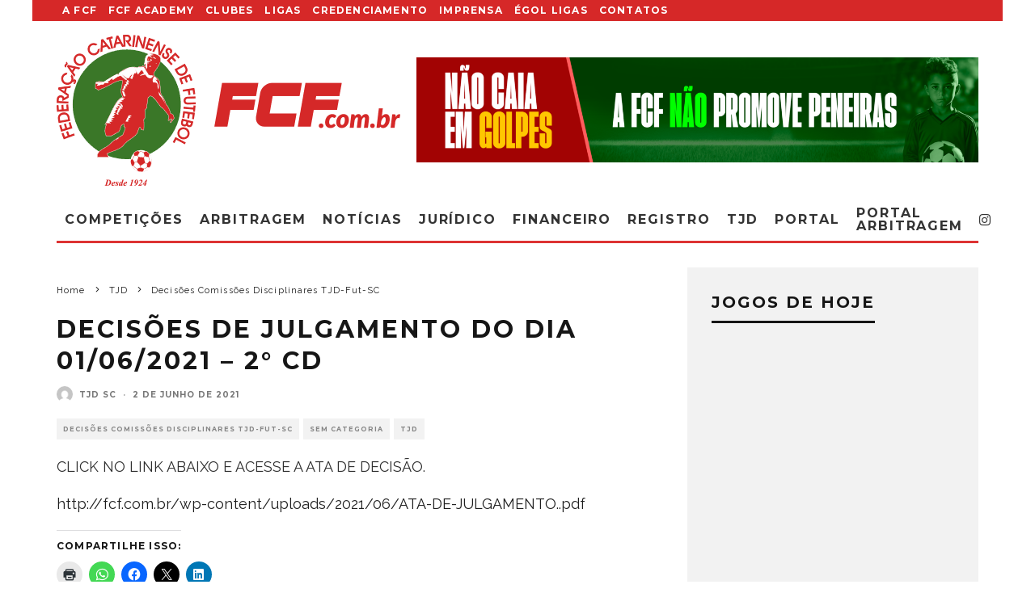

--- FILE ---
content_type: text/html; charset=UTF-8
request_url: https://fcf.com.br/decisoes-de-julgamento-do-dia-01-06-2021-2-cd/
body_size: 30344
content:
<!DOCTYPE html>
<html lang="pt-BR">
<head>
	
	<script async src="https://pagead2.googlesyndication.com/pagead/js/adsbygoogle.js?client=ca-pub-9702995231378547"
     crossorigin="anonymous"></script>
	<meta name="google-adsense-account" content="ca-pub-9702995231378547">

	<meta charset="UTF-8">
			<meta name="viewport" content="width=device-width, height=device-height, initial-scale=1.0, minimum-scale=1.0">
		<link rel="profile" href="http://gmpg.org/xfn/11">
	<meta name='robots' content='index, follow, max-image-preview:large, max-snippet:-1, max-video-preview:-1' />

	<!-- This site is optimized with the Yoast SEO plugin v26.7 - https://yoast.com/wordpress/plugins/seo/ -->
	<title>DECISÕES DE JULGAMENTO DO DIA 01/06/2021 - 2° CD - Federação Catarinense de Futebol</title>
	<link rel="canonical" href="https://fcf.com.br/decisoes-de-julgamento-do-dia-01-06-2021-2-cd/" />
	<meta property="og:locale" content="pt_BR" />
	<meta property="og:type" content="article" />
	<meta property="og:title" content="DECISÕES DE JULGAMENTO DO DIA 01/06/2021 - 2° CD - Federação Catarinense de Futebol" />
	<meta property="og:description" content="CLICK NO LINK ABAIXO E ACESSE A ATA DE DECISÃO. http://fcf.com.br/wp-content/uploads/2021/06/ATA-DE-JULGAMENTO..pdf" />
	<meta property="og:url" content="https://fcf.com.br/decisoes-de-julgamento-do-dia-01-06-2021-2-cd/" />
	<meta property="og:site_name" content="Federação Catarinense de Futebol" />
	<meta property="article:publisher" content="https://www.facebook.com/FCFfutebol" />
	<meta property="article:published_time" content="2021-06-02T18:47:11+00:00" />
	<meta property="article:modified_time" content="2021-06-02T18:49:46+00:00" />
	<meta property="og:image" content="https://fcf-sc.s3.sa-east-1.amazonaws.com/wp-content/uploads/2019/02/29101934/LOGO-FCF-OFICIAL-800_600.jpg" />
	<meta property="og:image:width" content="800" />
	<meta property="og:image:height" content="600" />
	<meta property="og:image:type" content="image/jpeg" />
	<meta name="author" content="TJD SC" />
	<meta name="twitter:card" content="summary_large_image" />
	<meta name="twitter:creator" content="@FCF_futebol" />
	<meta name="twitter:site" content="@FCF_futebol" />
	<meta name="twitter:label1" content="Escrito por" />
	<meta name="twitter:data1" content="TJD SC" />
	<script type="application/ld+json" class="yoast-schema-graph">{"@context":"https://schema.org","@graph":[{"@type":"Article","@id":"https://fcf.com.br/decisoes-de-julgamento-do-dia-01-06-2021-2-cd/#article","isPartOf":{"@id":"https://fcf.com.br/decisoes-de-julgamento-do-dia-01-06-2021-2-cd/"},"author":{"name":"TJD SC","@id":"https://fcf.com.br/#/schema/person/eeeb0a3133ce665935252c5d5ed68624"},"headline":"DECISÕES DE JULGAMENTO DO DIA 01/06/2021 &#8211; 2° CD","datePublished":"2021-06-02T18:47:11+00:00","dateModified":"2021-06-02T18:49:46+00:00","mainEntityOfPage":{"@id":"https://fcf.com.br/decisoes-de-julgamento-do-dia-01-06-2021-2-cd/"},"wordCount":27,"commentCount":0,"articleSection":{"0":"Decisões Comissões Disciplinares TJD-Fut-SC","2":"TJD"},"inLanguage":"pt-BR","potentialAction":[{"@type":"CommentAction","name":"Comment","target":["https://fcf.com.br/decisoes-de-julgamento-do-dia-01-06-2021-2-cd/#respond"]}]},{"@type":"WebPage","@id":"https://fcf.com.br/decisoes-de-julgamento-do-dia-01-06-2021-2-cd/","url":"https://fcf.com.br/decisoes-de-julgamento-do-dia-01-06-2021-2-cd/","name":"DECISÕES DE JULGAMENTO DO DIA 01/06/2021 - 2° CD - Federação Catarinense de Futebol","isPartOf":{"@id":"https://fcf.com.br/#website"},"datePublished":"2021-06-02T18:47:11+00:00","dateModified":"2021-06-02T18:49:46+00:00","author":{"@id":"https://fcf.com.br/#/schema/person/eeeb0a3133ce665935252c5d5ed68624"},"breadcrumb":{"@id":"https://fcf.com.br/decisoes-de-julgamento-do-dia-01-06-2021-2-cd/#breadcrumb"},"inLanguage":"pt-BR","potentialAction":[{"@type":"ReadAction","target":["https://fcf.com.br/decisoes-de-julgamento-do-dia-01-06-2021-2-cd/"]}]},{"@type":"BreadcrumbList","@id":"https://fcf.com.br/decisoes-de-julgamento-do-dia-01-06-2021-2-cd/#breadcrumb","itemListElement":[{"@type":"ListItem","position":1,"name":"Início","item":"https://fcf.com.br/"},{"@type":"ListItem","position":2,"name":"NOTÍCIAS","item":"https://fcf.com.br/noticias/"},{"@type":"ListItem","position":3,"name":"DECISÕES DE JULGAMENTO DO DIA 01/06/2021 &#8211; 2° CD"}]},{"@type":"WebSite","@id":"https://fcf.com.br/#website","url":"https://fcf.com.br/","name":"Federação Catarinense de Futebol","description":"Site Oficial do Futebol Catarinense","potentialAction":[{"@type":"SearchAction","target":{"@type":"EntryPoint","urlTemplate":"https://fcf.com.br/?s={search_term_string}"},"query-input":{"@type":"PropertyValueSpecification","valueRequired":true,"valueName":"search_term_string"}}],"inLanguage":"pt-BR"},{"@type":"Person","@id":"https://fcf.com.br/#/schema/person/eeeb0a3133ce665935252c5d5ed68624","name":"TJD SC","image":{"@type":"ImageObject","inLanguage":"pt-BR","@id":"https://fcf.com.br/#/schema/person/image/","url":"https://secure.gravatar.com/avatar/920fc92b896eceab08d3eb72f87cdc3c76b4cdde02fa62cd74e3706d64578849?s=96&d=mm&r=g","contentUrl":"https://secure.gravatar.com/avatar/920fc92b896eceab08d3eb72f87cdc3c76b4cdde02fa62cd74e3706d64578849?s=96&d=mm&r=g","caption":"TJD SC"},"sameAs":["http://fcf.com.br//"],"url":"https://fcf.com.br/author/tjd/"}]}</script>
	<!-- / Yoast SEO plugin. -->


<link rel='dns-prefetch' href='//secure.gravatar.com' />
<link rel='dns-prefetch' href='//stats.wp.com' />
<link rel='dns-prefetch' href='//fonts.googleapis.com' />
<link rel='dns-prefetch' href='//v0.wordpress.com' />
<link rel='dns-prefetch' href='//widgets.wp.com' />
<link rel='dns-prefetch' href='//s0.wp.com' />
<link rel='dns-prefetch' href='//0.gravatar.com' />
<link rel='dns-prefetch' href='//1.gravatar.com' />
<link rel='dns-prefetch' href='//2.gravatar.com' />
<link rel='preconnect' href='//c0.wp.com' />
<link rel="alternate" type="application/rss+xml" title="Feed para Federação Catarinense de Futebol &raquo;" href="https://fcf.com.br/feed/" />
<link rel="alternate" type="application/rss+xml" title="Feed de comentários para Federação Catarinense de Futebol &raquo;" href="https://fcf.com.br/comments/feed/" />
<link rel="alternate" type="application/rss+xml" title="Feed de comentários para Federação Catarinense de Futebol &raquo; DECISÕES DE JULGAMENTO DO DIA 01/06/2021 &#8211; 2° CD" href="https://fcf.com.br/decisoes-de-julgamento-do-dia-01-06-2021-2-cd/feed/" />
<link rel="alternate" title="oEmbed (JSON)" type="application/json+oembed" href="https://fcf.com.br/wp-json/oembed/1.0/embed?url=https%3A%2F%2Ffcf.com.br%2Fdecisoes-de-julgamento-do-dia-01-06-2021-2-cd%2F" />
<link rel="alternate" title="oEmbed (XML)" type="text/xml+oembed" href="https://fcf.com.br/wp-json/oembed/1.0/embed?url=https%3A%2F%2Ffcf.com.br%2Fdecisoes-de-julgamento-do-dia-01-06-2021-2-cd%2F&#038;format=xml" />
<style id='wp-img-auto-sizes-contain-inline-css' type='text/css'>
img:is([sizes=auto i],[sizes^="auto," i]){contain-intrinsic-size:3000px 1500px}
/*# sourceURL=wp-img-auto-sizes-contain-inline-css */
</style>

<link rel='stylesheet' id='jetpack_related-posts-css' href='https://c0.wp.com/p/jetpack/15.4/modules/related-posts/related-posts.css' type='text/css' media='all' />
<style id='wp-emoji-styles-inline-css' type='text/css'>

	img.wp-smiley, img.emoji {
		display: inline !important;
		border: none !important;
		box-shadow: none !important;
		height: 1em !important;
		width: 1em !important;
		margin: 0 0.07em !important;
		vertical-align: -0.1em !important;
		background: none !important;
		padding: 0 !important;
	}
/*# sourceURL=wp-emoji-styles-inline-css */
</style>
<link rel='stylesheet' id='wp-block-library-css' href='https://c0.wp.com/c/6.9/wp-includes/css/dist/block-library/style.min.css' type='text/css' media='all' />
<style id='classic-theme-styles-inline-css' type='text/css'>
/*! This file is auto-generated */
.wp-block-button__link{color:#fff;background-color:#32373c;border-radius:9999px;box-shadow:none;text-decoration:none;padding:calc(.667em + 2px) calc(1.333em + 2px);font-size:1.125em}.wp-block-file__button{background:#32373c;color:#fff;text-decoration:none}
/*# sourceURL=/wp-includes/css/classic-themes.min.css */
</style>
<link rel='stylesheet' id='mediaelement-css' href='https://c0.wp.com/c/6.9/wp-includes/js/mediaelement/mediaelementplayer-legacy.min.css' type='text/css' media='all' />
<link rel='stylesheet' id='wp-mediaelement-css' href='https://c0.wp.com/c/6.9/wp-includes/js/mediaelement/wp-mediaelement.min.css' type='text/css' media='all' />
<style id='jetpack-sharing-buttons-style-inline-css' type='text/css'>
.jetpack-sharing-buttons__services-list{display:flex;flex-direction:row;flex-wrap:wrap;gap:0;list-style-type:none;margin:5px;padding:0}.jetpack-sharing-buttons__services-list.has-small-icon-size{font-size:12px}.jetpack-sharing-buttons__services-list.has-normal-icon-size{font-size:16px}.jetpack-sharing-buttons__services-list.has-large-icon-size{font-size:24px}.jetpack-sharing-buttons__services-list.has-huge-icon-size{font-size:36px}@media print{.jetpack-sharing-buttons__services-list{display:none!important}}.editor-styles-wrapper .wp-block-jetpack-sharing-buttons{gap:0;padding-inline-start:0}ul.jetpack-sharing-buttons__services-list.has-background{padding:1.25em 2.375em}
/*# sourceURL=https://fcf.com.br/wp-content/plugins/jetpack/_inc/blocks/sharing-buttons/view.css */
</style>
<style id='global-styles-inline-css' type='text/css'>
:root{--wp--preset--aspect-ratio--square: 1;--wp--preset--aspect-ratio--4-3: 4/3;--wp--preset--aspect-ratio--3-4: 3/4;--wp--preset--aspect-ratio--3-2: 3/2;--wp--preset--aspect-ratio--2-3: 2/3;--wp--preset--aspect-ratio--16-9: 16/9;--wp--preset--aspect-ratio--9-16: 9/16;--wp--preset--color--black: #000000;--wp--preset--color--cyan-bluish-gray: #abb8c3;--wp--preset--color--white: #ffffff;--wp--preset--color--pale-pink: #f78da7;--wp--preset--color--vivid-red: #cf2e2e;--wp--preset--color--luminous-vivid-orange: #ff6900;--wp--preset--color--luminous-vivid-amber: #fcb900;--wp--preset--color--light-green-cyan: #7bdcb5;--wp--preset--color--vivid-green-cyan: #00d084;--wp--preset--color--pale-cyan-blue: #8ed1fc;--wp--preset--color--vivid-cyan-blue: #0693e3;--wp--preset--color--vivid-purple: #9b51e0;--wp--preset--gradient--vivid-cyan-blue-to-vivid-purple: linear-gradient(135deg,rgb(6,147,227) 0%,rgb(155,81,224) 100%);--wp--preset--gradient--light-green-cyan-to-vivid-green-cyan: linear-gradient(135deg,rgb(122,220,180) 0%,rgb(0,208,130) 100%);--wp--preset--gradient--luminous-vivid-amber-to-luminous-vivid-orange: linear-gradient(135deg,rgb(252,185,0) 0%,rgb(255,105,0) 100%);--wp--preset--gradient--luminous-vivid-orange-to-vivid-red: linear-gradient(135deg,rgb(255,105,0) 0%,rgb(207,46,46) 100%);--wp--preset--gradient--very-light-gray-to-cyan-bluish-gray: linear-gradient(135deg,rgb(238,238,238) 0%,rgb(169,184,195) 100%);--wp--preset--gradient--cool-to-warm-spectrum: linear-gradient(135deg,rgb(74,234,220) 0%,rgb(151,120,209) 20%,rgb(207,42,186) 40%,rgb(238,44,130) 60%,rgb(251,105,98) 80%,rgb(254,248,76) 100%);--wp--preset--gradient--blush-light-purple: linear-gradient(135deg,rgb(255,206,236) 0%,rgb(152,150,240) 100%);--wp--preset--gradient--blush-bordeaux: linear-gradient(135deg,rgb(254,205,165) 0%,rgb(254,45,45) 50%,rgb(107,0,62) 100%);--wp--preset--gradient--luminous-dusk: linear-gradient(135deg,rgb(255,203,112) 0%,rgb(199,81,192) 50%,rgb(65,88,208) 100%);--wp--preset--gradient--pale-ocean: linear-gradient(135deg,rgb(255,245,203) 0%,rgb(182,227,212) 50%,rgb(51,167,181) 100%);--wp--preset--gradient--electric-grass: linear-gradient(135deg,rgb(202,248,128) 0%,rgb(113,206,126) 100%);--wp--preset--gradient--midnight: linear-gradient(135deg,rgb(2,3,129) 0%,rgb(40,116,252) 100%);--wp--preset--font-size--small: 13px;--wp--preset--font-size--medium: 20px;--wp--preset--font-size--large: 36px;--wp--preset--font-size--x-large: 42px;--wp--preset--spacing--20: 0.44rem;--wp--preset--spacing--30: 0.67rem;--wp--preset--spacing--40: 1rem;--wp--preset--spacing--50: 1.5rem;--wp--preset--spacing--60: 2.25rem;--wp--preset--spacing--70: 3.38rem;--wp--preset--spacing--80: 5.06rem;--wp--preset--shadow--natural: 6px 6px 9px rgba(0, 0, 0, 0.2);--wp--preset--shadow--deep: 12px 12px 50px rgba(0, 0, 0, 0.4);--wp--preset--shadow--sharp: 6px 6px 0px rgba(0, 0, 0, 0.2);--wp--preset--shadow--outlined: 6px 6px 0px -3px rgb(255, 255, 255), 6px 6px rgb(0, 0, 0);--wp--preset--shadow--crisp: 6px 6px 0px rgb(0, 0, 0);}:where(.is-layout-flex){gap: 0.5em;}:where(.is-layout-grid){gap: 0.5em;}body .is-layout-flex{display: flex;}.is-layout-flex{flex-wrap: wrap;align-items: center;}.is-layout-flex > :is(*, div){margin: 0;}body .is-layout-grid{display: grid;}.is-layout-grid > :is(*, div){margin: 0;}:where(.wp-block-columns.is-layout-flex){gap: 2em;}:where(.wp-block-columns.is-layout-grid){gap: 2em;}:where(.wp-block-post-template.is-layout-flex){gap: 1.25em;}:where(.wp-block-post-template.is-layout-grid){gap: 1.25em;}.has-black-color{color: var(--wp--preset--color--black) !important;}.has-cyan-bluish-gray-color{color: var(--wp--preset--color--cyan-bluish-gray) !important;}.has-white-color{color: var(--wp--preset--color--white) !important;}.has-pale-pink-color{color: var(--wp--preset--color--pale-pink) !important;}.has-vivid-red-color{color: var(--wp--preset--color--vivid-red) !important;}.has-luminous-vivid-orange-color{color: var(--wp--preset--color--luminous-vivid-orange) !important;}.has-luminous-vivid-amber-color{color: var(--wp--preset--color--luminous-vivid-amber) !important;}.has-light-green-cyan-color{color: var(--wp--preset--color--light-green-cyan) !important;}.has-vivid-green-cyan-color{color: var(--wp--preset--color--vivid-green-cyan) !important;}.has-pale-cyan-blue-color{color: var(--wp--preset--color--pale-cyan-blue) !important;}.has-vivid-cyan-blue-color{color: var(--wp--preset--color--vivid-cyan-blue) !important;}.has-vivid-purple-color{color: var(--wp--preset--color--vivid-purple) !important;}.has-black-background-color{background-color: var(--wp--preset--color--black) !important;}.has-cyan-bluish-gray-background-color{background-color: var(--wp--preset--color--cyan-bluish-gray) !important;}.has-white-background-color{background-color: var(--wp--preset--color--white) !important;}.has-pale-pink-background-color{background-color: var(--wp--preset--color--pale-pink) !important;}.has-vivid-red-background-color{background-color: var(--wp--preset--color--vivid-red) !important;}.has-luminous-vivid-orange-background-color{background-color: var(--wp--preset--color--luminous-vivid-orange) !important;}.has-luminous-vivid-amber-background-color{background-color: var(--wp--preset--color--luminous-vivid-amber) !important;}.has-light-green-cyan-background-color{background-color: var(--wp--preset--color--light-green-cyan) !important;}.has-vivid-green-cyan-background-color{background-color: var(--wp--preset--color--vivid-green-cyan) !important;}.has-pale-cyan-blue-background-color{background-color: var(--wp--preset--color--pale-cyan-blue) !important;}.has-vivid-cyan-blue-background-color{background-color: var(--wp--preset--color--vivid-cyan-blue) !important;}.has-vivid-purple-background-color{background-color: var(--wp--preset--color--vivid-purple) !important;}.has-black-border-color{border-color: var(--wp--preset--color--black) !important;}.has-cyan-bluish-gray-border-color{border-color: var(--wp--preset--color--cyan-bluish-gray) !important;}.has-white-border-color{border-color: var(--wp--preset--color--white) !important;}.has-pale-pink-border-color{border-color: var(--wp--preset--color--pale-pink) !important;}.has-vivid-red-border-color{border-color: var(--wp--preset--color--vivid-red) !important;}.has-luminous-vivid-orange-border-color{border-color: var(--wp--preset--color--luminous-vivid-orange) !important;}.has-luminous-vivid-amber-border-color{border-color: var(--wp--preset--color--luminous-vivid-amber) !important;}.has-light-green-cyan-border-color{border-color: var(--wp--preset--color--light-green-cyan) !important;}.has-vivid-green-cyan-border-color{border-color: var(--wp--preset--color--vivid-green-cyan) !important;}.has-pale-cyan-blue-border-color{border-color: var(--wp--preset--color--pale-cyan-blue) !important;}.has-vivid-cyan-blue-border-color{border-color: var(--wp--preset--color--vivid-cyan-blue) !important;}.has-vivid-purple-border-color{border-color: var(--wp--preset--color--vivid-purple) !important;}.has-vivid-cyan-blue-to-vivid-purple-gradient-background{background: var(--wp--preset--gradient--vivid-cyan-blue-to-vivid-purple) !important;}.has-light-green-cyan-to-vivid-green-cyan-gradient-background{background: var(--wp--preset--gradient--light-green-cyan-to-vivid-green-cyan) !important;}.has-luminous-vivid-amber-to-luminous-vivid-orange-gradient-background{background: var(--wp--preset--gradient--luminous-vivid-amber-to-luminous-vivid-orange) !important;}.has-luminous-vivid-orange-to-vivid-red-gradient-background{background: var(--wp--preset--gradient--luminous-vivid-orange-to-vivid-red) !important;}.has-very-light-gray-to-cyan-bluish-gray-gradient-background{background: var(--wp--preset--gradient--very-light-gray-to-cyan-bluish-gray) !important;}.has-cool-to-warm-spectrum-gradient-background{background: var(--wp--preset--gradient--cool-to-warm-spectrum) !important;}.has-blush-light-purple-gradient-background{background: var(--wp--preset--gradient--blush-light-purple) !important;}.has-blush-bordeaux-gradient-background{background: var(--wp--preset--gradient--blush-bordeaux) !important;}.has-luminous-dusk-gradient-background{background: var(--wp--preset--gradient--luminous-dusk) !important;}.has-pale-ocean-gradient-background{background: var(--wp--preset--gradient--pale-ocean) !important;}.has-electric-grass-gradient-background{background: var(--wp--preset--gradient--electric-grass) !important;}.has-midnight-gradient-background{background: var(--wp--preset--gradient--midnight) !important;}.has-small-font-size{font-size: var(--wp--preset--font-size--small) !important;}.has-medium-font-size{font-size: var(--wp--preset--font-size--medium) !important;}.has-large-font-size{font-size: var(--wp--preset--font-size--large) !important;}.has-x-large-font-size{font-size: var(--wp--preset--font-size--x-large) !important;}
:where(.wp-block-post-template.is-layout-flex){gap: 1.25em;}:where(.wp-block-post-template.is-layout-grid){gap: 1.25em;}
:where(.wp-block-term-template.is-layout-flex){gap: 1.25em;}:where(.wp-block-term-template.is-layout-grid){gap: 1.25em;}
:where(.wp-block-columns.is-layout-flex){gap: 2em;}:where(.wp-block-columns.is-layout-grid){gap: 2em;}
:root :where(.wp-block-pullquote){font-size: 1.5em;line-height: 1.6;}
/*# sourceURL=global-styles-inline-css */
</style>
<link rel='stylesheet' id='lets-review-api-css' href='https://fcf.com.br/wp-content/plugins/lets-review/assets/css/style-api.min.css?ver=3.3.6' type='text/css' media='all' />
<link rel='stylesheet' id='codetipi-15zine-style-css' href='https://fcf.com.br/wp-content/themes/fcf/assets/css/style.min.css?ver=3.3.9.8' type='text/css' media='all' />
<style id='codetipi-15zine-style-inline-css' type='text/css'>
.link-color-wrap > * > a,.link-color-wrap > * > ul a{ color: #1e1e1e;}.link-color-wrap > * > a:hover,.link-color-wrap > * > ul a:hover{ color: #dd3333;}body{ color: #2e2e2e;}.site-footer{ color: #fff;}body{font-size:14px;font-weight:400;line-height:1.6;text-transform:none;}.excerpt{font-size:14px;font-weight:400;line-height:1.6;text-transform:none;}.preview-thumbnail .title, .preview-review .title{font-size:14px;font-weight:700;letter-spacing:0.1em;line-height:1.3;text-transform:uppercase;}.byline{font-size:10px;font-weight:700;letter-spacing:0.1em;line-height:1.3;text-transform:uppercase;}.tipi-button, .button__back__home{font-size:14px;font-weight:700;letter-spacing:0.1em;text-transform:uppercase;}.breadcrumbs{font-size:11px;font-weight:400;letter-spacing:0.1em;text-transform:none;}.secondary-menu-wrap{font-size:14px;font-weight:700;letter-spacing:0.1em;line-height:1;text-transform:uppercase;}.preview-slider.title-s .title{font-size:14px;font-weight:700;letter-spacing:0.1em;line-height:1.3;text-transform:uppercase;}.preview-slider.title-m .title{font-size:14px;font-weight:700;letter-spacing:0.1em;line-height:1.3;text-transform:uppercase;}.preview-slider.title-l .title{font-size:14px;font-weight:700;letter-spacing:0.1em;line-height:1.3;text-transform:uppercase;}.preview-slider.title-xl .title{font-size:14px;font-weight:700;letter-spacing:0.1em;line-height:1.3;text-transform:uppercase;}.preview-grid.title-s .title{font-size:14px;font-weight:700;letter-spacing:0.1em;line-height:1.3;text-transform:uppercase;}.preview-grid.title-m .title{font-size:14px;font-weight:700;letter-spacing:0.1em;line-height:1.3;text-transform:uppercase;}.preview-grid.title-l .title{font-size:14px;font-weight:700;letter-spacing:0.1em;line-height:1.3;text-transform:uppercase;}.preview-classic .title{font-size:14px;font-weight:700;letter-spacing:0.1em;line-height:1.3;text-transform:uppercase;}.preview-2 .title{font-size:14px;font-weight:700;letter-spacing:0.1em;line-height:1.3;text-transform:uppercase;}.entry-content blockquote, .entry-content .wp-block-pullquote p{font-size:18px;font-weight:400;line-height:1.5;text-transform:none;}.hero-wrap .caption, .gallery-block__wrap .caption{font-size:10px;font-weight:400;line-height:1.2;text-transform:none;}.main-navigation{font-size:14px;font-weight:700;letter-spacing:0.12em;line-height:1;text-transform:uppercase;}.hero-meta.tipi-s-typo .title{font-size:18px;font-weight:700;letter-spacing:0.1em;line-height:1.3;text-transform:uppercase;}.hero-meta.tipi-m-typo .title{font-size:18px;font-weight:700;letter-spacing:0.1em;line-height:1.3;text-transform:uppercase;}.hero-meta.tipi-l-typo .title{font-size:18px;font-weight:700;letter-spacing:0.1em;line-height:1.3;text-transform:uppercase;}.entry-content h1{font-size:18px;font-weight:700;letter-spacing:0.1em;line-height:1.3;text-transform:uppercase;}.entry-content h2{font-size:18px;font-weight:700;letter-spacing:0.1em;line-height:1.3;text-transform:uppercase;}.entry-content h3{font-size:14px;font-weight:700;letter-spacing:0.1em;line-height:1.3;text-transform:uppercase;}.entry-content h4{font-size:14px;font-weight:700;letter-spacing:0.1em;line-height:1.3;text-transform:uppercase;}.entry-content h5{font-size:14px;font-weight:700;letter-spacing:0.1em;line-height:1.3;text-transform:uppercase;}.widget-title{font-size:14px;font-weight:700;letter-spacing:0.1em;line-height:1.3;text-transform:uppercase;}.block-title-wrap .title{font-size:18px;font-weight:700;letter-spacing:0.1em;line-height:1.2;text-transform:uppercase;}.block-subtitle{font-size:15px;font-weight:700;letter-spacing:0.1em;line-height:1.3;text-transform:uppercase;}.preview-classic { padding-bottom: 30px; }.block-wrap-classic .block ~ .block .preview-1:first-child { padding-top: 30px; }.preview-thumbnail { padding-bottom: 20px; }.codetipi-15zine-widget .preview-thumbnail { padding-bottom: 15px; }.preview-classic{ border-bottom:1px dotted #f2f2f2;}.preview-classic { margin-bottom: 30px; }.block-wrap-bs-62 .block ~ .block, .block-wrap-classic .block ~ .block .preview-1:first-child { margin-top: 30px; }.block-wrap-classic .block ~ .block .preview-1:first-child{ border-top:1px dotted #f2f2f2;}.preview-classic { margin-bottom: 30px; }.block-wrap-bs-62 .block ~ .block, .block-wrap-classic .block ~ .block .preview-1:first-child { margin-top: 30px; }.preview-thumbnail{ border-bottom:1px dotted #f2f2f2;}.preview-thumbnail { margin-bottom: 20px; }.codetipi-15zine-widget .preview-thumbnail { margin-bottom: 15px; }.main-menu-logo img { width: 110px; }.mm-submenu-2 .mm-51 .menu-wrap > .sub-menu > li > a { color: #44a020; }.cb-review-box .cb-bar .cb-overlay span { background: #dd3333; }.cb-review-box i { color: #dd3333; }.preview-slider.tile-overlay--1:after, .preview-slider.tile-overlay--2 .meta:after { opacity: 0.25; }.preview-grid.tile-overlay--1:after, .preview-grid.tile-overlay--2 .meta:after { opacity: 0.09; }.main-navigation-border { border-bottom-color: #dd3333; }.cb-mm-on.cb-menu-light #cb-nav-bar .cb-main-nav > li:hover, .cb-mm-on.cb-menu-dark #cb-nav-bar .cb-main-nav > li:hover { background: #dd3333; }body {}body, #respond, .cb-font-body, .font-b { font-family: 'Raleway',sans-serif; }h1, h2, h3, h4, h5, h6, .cb-font-header, .font-h, #bbp-user-navigation, .cb-byline, .product_meta, .price, .woocommerce-review-link, .cart_item, .cart-collaterals .cart_totals th { font-family: 'Montserrat',sans-serif }.main-menu > li > a, .main-menu-wrap .menu-icons > li > a {
		padding-top: 10px;
		padding-bottom: 10px;
	}.secondary-menu-wrap .menu-icons > li > a, .secondary-menu-wrap .secondary-menu > li > a {
		padding-top: 7px;
		padding-bottom: 7px;
	}.site-mob-header:not(.site-mob-header-11) .header-padding .logo-main-wrap, .site-mob-header:not(.site-mob-header-11) .header-padding .icons-wrap a, .site-mob-header-11 .header-padding {
		padding-top: 20px;
		padding-bottom: 20px;
	}.grid-spacing { border-top-width: 3px; }@media only screen and (min-width: 481px) {.block-wrap-slider:not(.block-wrap-51) .slider-spacing { margin-right: 3px;}.block--feature.block-wrap-slider .block-inner-style { padding-top: 3px;}}@media only screen and (min-width: 768px) {.grid-spacing { border-right-width: 3px; }.block-wrap-55 .slide { margin-right: 3px!important; }.block-wrap-grid:not(.block-wrap-81) .block { width: calc( 100% + 3px ); }.preview-slider.tile-overlay--1:hover:after, .preview-slider.tile-overlay--2.tile-overlay--gradient:hover:after, .preview-slider.tile-overlay--2:hover .meta:after { opacity: 0.75 ; }.preview-grid.tile-overlay--1:hover:after, .preview-grid.tile-overlay--2.tile-overlay--gradient:hover:after, .preview-grid.tile-overlay--2:hover .meta:after { opacity: 0.75 ; }}@media only screen and (min-width: 1020px) {.site-header .header-padding {
		padding-top: 10px;
		padding-bottom: 10px;
	}body{font-size:18px;}.excerpt{font-size:16px;}.tipi-button, .button__back__home{font-size:12px;}.secondary-menu-wrap{font-size:12px;}.preview-slider.title-s .title{font-size:16px;}.preview-slider.title-m .title{font-size:16px;}.preview-slider.title-l .title{font-size:32px;}.preview-slider.title-xl .title{font-size:38px;}.preview-grid.title-s .title{font-size:16px;}.preview-grid.title-m .title{font-size:16px;}.preview-grid.title-l .title{font-size:32px;}.preview-classic .title{font-size:20px;}.preview-2 .title{font-size:22px;}.entry-content blockquote, .entry-content .wp-block-pullquote p{font-size:30px;}.main-navigation{font-size:16px;}.hero-meta.tipi-s-typo .title{font-size:30px;}.hero-meta.tipi-m-typo .title{font-size:40px;}.hero-meta.tipi-l-typo .title{font-size:50px;}.entry-content h1{font-size:50px;}.entry-content h2{font-size:30px;}.entry-content h3{font-size:24px;}.entry-content h4{font-size:20px;}.entry-content h5{font-size:18px;}.widget-title{font-size:20px;}.block-title-wrap .title{font-size:36px;}}.cb-body-light .cb-module-block .cb-post-title a {
    color: #ffffff;
}
.secondary-menu-wrap {background-color: #d52828;}

.site-skin-2 {background: #d62828;}

.cb-footer-dark .cb-footer-lower {background: #003300;}

@media only screen and (min-width: 768px) {
.standard-drop>.sub-menu {padding: 0px 0;}
.mm-51 .menu-wrap>.sub-menu>li {padding: 0 6px;}  
.mm-51 .sub-menu a:not(.tipi-button) {padding: 4px 4px;}
.mm-51 .menu-wrap>.sub-menu {padding: 4px 0px 0px 4px;}
.mm-51 .menu-wrap>.sub-menu .sub-menu li a {font-size: 10px;}
}
/*# sourceURL=codetipi-15zine-style-inline-css */
</style>
<link rel='stylesheet' id='codetipi-15zine-fonts-css' href='https://fonts.googleapis.com/css?family=Montserrat%3A400%2C700%7CRaleway%3A400%2C700&#038;display=swap' type='text/css' media='all' />
<link rel='stylesheet' id='swipebox-css' href='https://fcf.com.br/wp-content/themes/fcf/assets/css/swipebox.min.css?ver=1.4.4' type='text/css' media='all' />
<link rel='stylesheet' id='jetpack_likes-css' href='https://c0.wp.com/p/jetpack/15.4/modules/likes/style.css' type='text/css' media='all' />
<link rel='stylesheet' id='sharedaddy-css' href='https://c0.wp.com/p/jetpack/15.4/modules/sharedaddy/sharing.css' type='text/css' media='all' />
<link rel='stylesheet' id='social-logos-css' href='https://c0.wp.com/p/jetpack/15.4/_inc/social-logos/social-logos.min.css' type='text/css' media='all' />
<script type="text/javascript" src="https://c0.wp.com/c/6.9/wp-includes/js/jquery/jquery.min.js" id="jquery-core-js"></script>
<script type="text/javascript" src="https://c0.wp.com/c/6.9/wp-includes/js/jquery/jquery-migrate.min.js" id="jquery-migrate-js"></script>
<script type="text/javascript" id="jetpack_related-posts-js-extra">
/* <![CDATA[ */
var related_posts_js_options = {"post_heading":"h4"};
//# sourceURL=jetpack_related-posts-js-extra
/* ]]> */
</script>
<script type="text/javascript" src="https://c0.wp.com/p/jetpack/15.4/_inc/build/related-posts/related-posts.min.js" id="jetpack_related-posts-js"></script>
<link rel="https://api.w.org/" href="https://fcf.com.br/wp-json/" /><link rel="alternate" title="JSON" type="application/json" href="https://fcf.com.br/wp-json/wp/v2/posts/80728" /><link rel="EditURI" type="application/rsd+xml" title="RSD" href="https://fcf.com.br/xmlrpc.php?rsd" />
<meta name="generator" content="WordPress 6.9" />
<link rel='shortlink' href='https://wp.me/p3K84j-l04' />
	<style>img#wpstats{display:none}</style>
		<link rel="preload" type="font/woff2" as="font" href="https://fcf.com.br/wp-content/themes/fcf/assets/css/15zine/codetipi-15zine.woff2?9oa0lg" crossorigin><link rel="dns-prefetch" href="//fonts.googleapis.com"><link rel="preconnect" href="https://fonts.gstatic.com/" crossorigin><meta name="generator" content="Elementor 3.34.1; features: e_font_icon_svg, additional_custom_breakpoints; settings: css_print_method-external, google_font-enabled, font_display-swap">
			<style>
				.e-con.e-parent:nth-of-type(n+4):not(.e-lazyloaded):not(.e-no-lazyload),
				.e-con.e-parent:nth-of-type(n+4):not(.e-lazyloaded):not(.e-no-lazyload) * {
					background-image: none !important;
				}
				@media screen and (max-height: 1024px) {
					.e-con.e-parent:nth-of-type(n+3):not(.e-lazyloaded):not(.e-no-lazyload),
					.e-con.e-parent:nth-of-type(n+3):not(.e-lazyloaded):not(.e-no-lazyload) * {
						background-image: none !important;
					}
				}
				@media screen and (max-height: 640px) {
					.e-con.e-parent:nth-of-type(n+2):not(.e-lazyloaded):not(.e-no-lazyload),
					.e-con.e-parent:nth-of-type(n+2):not(.e-lazyloaded):not(.e-no-lazyload) * {
						background-image: none !important;
					}
				}
			</style>
			<link rel="icon" href="https://fcf.com.br/wp-content/uploads/2019/03/cropped-FCF-32x32.png" sizes="32x32" />
<link rel="icon" href="https://fcf.com.br/wp-content/uploads/2019/03/cropped-FCF-192x192.png" sizes="192x192" />
<link rel="apple-touch-icon" href="https://fcf.com.br/wp-content/uploads/2019/03/cropped-FCF-180x180.png" />
<meta name="msapplication-TileImage" content="https://fcf.com.br/wp-content/uploads/2019/03/cropped-FCF-270x270.png" />
</head>
<body class="wp-singular post-template-default single single-post postid-80728 single-format-standard wp-theme-fcf metaslider-plugin sticky-sbs mob-fi-tall  cb-body-light cb-footer-dark body-mob-header-1 site-mob-menu-a-4 site-mob-menu-1 mm-submenu-2 elementor-default elementor-kit-102227">
			<div id="cb-outer-container" class="site">
		<header id="mobhead" class="site-header-block site-mob-header tipi-l-0 site-mob-header-1 sticky-menu-1 sticky-top site-skin-2"><div class="bg-area header-padding tipi-row side-spacing tipi-vertical-c">
	<ul class="menu-left icons-wrap tipi-vertical-c">
		<li class="codetipi-15zine-icon vertical-c"><a href="#" class="mob-tr-open" data-target="slide-menu"><i class="codetipi-15zine-i-menu" aria-hidden="true"></i></a></li>	</ul>
	<div class="logo-main-wrap logo-mob-wrap">
		<div class="logo logo-mobile"><a href="https://fcf.com.br" data-pin-nopin="true"><img src="https://fcf-sc.s3.sa-east-1.amazonaws.com/wp-content/uploads/2018/06/09155707/LOGO-BRANCA-FCF-1.png" srcset="https://fcf-sc.s3.sa-east-1.amazonaws.com/wp-content/uploads/2018/06/09155707/LOGO-BRANCA-FCF-1.png 2x" width="261" height="181"></a></div>	</div>
	<ul class="menu-right icons-wrap tipi-vertical-c">
		<li class="codetipi-15zine-icon cb-icon-search cb-menu-icon vertical-c"><a href="#" data-title="Buscar" class="tipi-tip tipi-tip-b vertical-c modal-tr" data-type="search"><i class="codetipi-15zine-i-search" aria-hidden="true"></i></a></li>			</ul>
</div>
</header><!-- .site-mob-header --><div id="mob-line" class="tipi-l-0"></div>		<div id="cb-container" class="site-inner container clearfix">
	<div id="cb-top-menu" class="secondary-menu-wrap cb-font-header tipi-m-0-down clearfix site-skin-2 wrap">
		<div class="cb-top-menu-wrap tipi-flex side-spacing">
			<ul class="cb-top-nav secondary-menu tipi-flex"><li id="menu-item-48791" class="menu-item menu-item-type-post_type menu-item-object-page menu-item-has-children dropper standard-drop menu-item-48791"><a href="https://fcf.com.br/federacao/">A FCF</a>
<ul class="sub-menu">
	<li id="menu-item-58469" class="menu-item menu-item-type-custom menu-item-object-custom dropper standard-drop menu-item-58469"><a href="http://fcf.com.br/federacao/#historia">História</a></li>
	<li id="menu-item-59312" class="menu-item menu-item-type-custom menu-item-object-custom dropper standard-drop menu-item-59312"><a href="http://fcf.com.br/federacao/federacao/#adm">Administração</a></li>
	<li id="menu-item-59314" class="menu-item menu-item-type-custom menu-item-object-custom dropper standard-drop menu-item-59314"><a href="http://fcf.com.br/federacao/federacao/#local">Localização</a></li>
	<li id="menu-item-48792" class="menu-item menu-item-type-custom menu-item-object-custom dropper standard-drop menu-item-48792"><a href="https://fcf-sc.s3.sa-east-1.amazonaws.com/wp-content/uploads/2024/02/12141825/ESTATUTO-FCF.pdf">Estatuto</a></li>
</ul>
</li>
<li id="menu-item-82815" class="menu-item menu-item-type-custom menu-item-object-custom dropper standard-drop menu-item-82815"><a href="https://www.fcfacademy.com.br/">FCF Academy</a></li>
<li id="menu-item-48793" class="menu-item menu-item-type-post_type menu-item-object-page dropper standard-drop menu-item-48793"><a href="https://fcf.com.br/clubes-filiados/">Clubes</a></li>
<li id="menu-item-50426" class="menu-item menu-item-type-post_type menu-item-object-page dropper standard-drop menu-item-50426"><a href="https://fcf.com.br/ligas/">Ligas</a></li>
<li id="menu-item-59571" class="menu-item menu-item-type-post_type menu-item-object-page dropper standard-drop menu-item-59571"><a href="https://fcf.com.br/credenciamento/">Credenciamento</a></li>
<li id="menu-item-74275" class="menu-item menu-item-type-post_type menu-item-object-page dropper standard-drop menu-item-74275"><a href="https://fcf.com.br/imprensa/">Imprensa</a></li>
<li id="menu-item-87829" class="menu-item menu-item-type-custom menu-item-object-custom dropper standard-drop menu-item-87829"><a target="_blank" href="https://egol.fcf.com.br/egolligasc/#Login">Égol Ligas</a></li>
<li id="menu-item-60588" class="menu-item menu-item-type-post_type menu-item-object-page dropper standard-drop menu-item-60588"><a href="https://fcf.com.br/contatos/">Contatos</a></li>
</ul>		</div>
	</div>
	<header id="masthead" class="site-header-block site-header clearfix site-header-1 header-skin-1 site-img-1 mm-ani-1 mm-skin-2 main-menu-skin-1 main-menu-width-3 main-menu-bar-color-1 dt-header-da wrap logo-only-when-stuck main-menu-l"><div class="bg-area">
			<div class="logo-main-wrap header-padding tipi-vertical-c logo-main-wrap-l side-spacing">
			<div class="logo logo-main"><a href="https://fcf.com.br" data-pin-nopin="true"><img src="http://fcf.com.br/wp-content/uploads/2018/06/logo.png" srcset="http://fcf.com.br/wp-content/uploads/2018/06/logo.png 2x" width="425" height="200"></a></div>			<div class="block-da-1 block-da block-da-cb_banner_code tipi-flex-right clearfix"><div id="metaslider-id-95211" style="width: 100%;" class="ml-slider-3-104-0 metaslider metaslider-flex metaslider-95211 ml-slider ms-theme-default nav-hidden" role="region" aria-label="New Slideshow" data-height="238" data-width="1280">
    <div id="metaslider_container_95211">
        <div id="metaslider_95211">
            <ul class='slides'>
                <li style="display: block; width: 100%;" class="slide-95213 ms-image " aria-roledescription="slide" data-date="2024-06-13 17:00:57" data-filename="Comunicado-Peneiras-1280x238.png" data-slide-type="image"><a href="https://fcf.com.br/nota-de-esclarecimento-a-fcf-nao-promove-peneiras-de-futebol/" target="_self" aria-label="View Slide Details" class="metaslider_image_link"><img src="https://fcf-sc.s3.sa-east-1.amazonaws.com/wp-content/uploads/2024/02/10162130/Comunicado-Peneiras-1280x238.png" height="238" width="1280" alt="" class="slider-95211 slide-95213 msDefaultImage" title="Comunicado Peneiras" /></a></li>
            </ul>
        </div>
        
    </div>
</div></div>		</div>
		<div class="background"></div></div>
</header><!-- .site-header --><div id="header-line"></div><nav id="cb-nav-bar" class="main-navigation cb-nav-bar-wrap nav-bar tipi-m-0-down clearfix site-skin-1 mm-ani-1 mm-skin-2 main-menu-bar-color-1 wrap side-spacing sticky-top sticky-menu sticky-menu-1 logo-only-when-stuck main-menu-l">
	<div class="menu-bg-area main-navigation-border">
		<div id="cb-main-menu" class="main-menu-wrap cb-nav-bar-wrap clearfix cb-font-header main-nav-wrap vertical-c side-spacing wrap">
			<div class="logo-menu-wrap logo-menu-wrap-placeholder"></div>			<ul id="menu-main-menu" class="main-menu nav cb-main-nav main-nav clearfix tipi-flex horizontal-menu">
				<li id="menu-item-48797" class="menu-item menu-item-type-post_type menu-item-object-page menu-item-has-children dropper drop-it mm-art mm-wrap-51 mm-wrap menu-item-48797"><a href="https://fcf.com.br/competicoes/">COMPETIÇÕES</a><div class="menu mm-51 tipi-row side-spacing" data-mm="51"><div class="menu-wrap">
<ul class="sub-menu">
	<li id="menu-item-59322" class="menu-item menu-item-type-custom menu-item-object-custom menu-item-has-children dropper standard-drop menu-item-59322"><a href="#">DEPARTAMENTO DE COMPETIÇÕES</a>
	<ul class="sub-menu">
		<li id="menu-item-59323" class="menu-item menu-item-type-custom menu-item-object-custom dropper standard-drop menu-item-59323"><a href="http://fcf.com.br///competicoes/">Composição</a></li>
		<li id="menu-item-79127" class="menu-item menu-item-type-custom menu-item-object-custom dropper standard-drop menu-item-79127"><a href="https://fcf-sc.s3.sa-east-1.amazonaws.com/wp-content/uploads/2024/02/18104109/CALENDARIO-2025VF.pdf">Calendário de Competições 2025</a></li>
		<li id="menu-item-104953" class="menu-item menu-item-type-post_type menu-item-object-page dropper drop-it menu-item-104953"><a href="https://fcf.com.br/manual-de-infraestrutura/">Manual de Infraestrutura</a></li>
		<li id="menu-item-104973" class="menu-item menu-item-type-post_type menu-item-object-page dropper drop-it menu-item-104973"><a href="https://fcf.com.br/regulamento-geral-de-competicoes/">Regulamento Geral de Competições</a></li>
		<li id="menu-item-59333" class="menu-item menu-item-type-post_type menu-item-object-page dropper standard-drop menu-item-59333"><a href="https://fcf.com.br/campeoes-e-vice-campeoes-do-futebol-catarinense/">Campeões e Vice-Campeões</a></li>
		<li id="menu-item-62202" class="menu-item menu-item-type-post_type menu-item-object-page dropper standard-drop menu-item-62202"><a href="https://fcf.com.br/filiacao-de-clube-novo/">Filiação de clube novo</a></li>
		<li id="menu-item-78244" class="menu-item menu-item-type-post_type menu-item-object-page dropper standard-drop menu-item-78244"><a href="https://fcf.com.br/laudos/">Laudos</a></li>
		<li id="menu-item-90191" class="menu-item menu-item-type-custom menu-item-object-custom dropper standard-drop menu-item-90191"><a target="_blank" href="https://fcf-sc.s3.sa-east-1.amazonaws.com/wp-content/uploads/2023/08/07195920/Cartilha-Discriminacao-racial-no-futebol.pdf">Cartilha Discriminacao Racial no Futebol</a></li>
	</ul>
</li>
	<li id="menu-item-75195" class="menu-item menu-item-type-custom menu-item-object-custom menu-item-has-children dropper standard-drop menu-item-75195"><a href="#">COMPETIÇÕES PROFISSIONAIS</a>
	<ul class="sub-menu">
		<li id="menu-item-104521" class="menu-item menu-item-type-post_type menu-item-object-page dropper drop-it menu-item-104521"><a href="https://fcf.com.br/competicoes/competicoes-profissionais-2026/serie-a-2026/">CATARINENSE FORT ATACADISTA. 2026</a></li>
		<li id="menu-item-104782" class="menu-item menu-item-type-post_type menu-item-object-page dropper drop-it menu-item-104782"><a href="https://fcf.com.br/competicoes/competicoes-profissionais-2026/recopa-2026/">Recopa 2026</a></li>
		<li id="menu-item-83339" class="menu-item menu-item-type-custom menu-item-object-custom dropper standard-drop menu-item-83339"><a href="http://fcf.com.br/competicoes/#pro">Competições Profissionais anteriores</a></li>
	</ul>
</li>
	<li id="menu-item-84377" class="menu-item menu-item-type-custom menu-item-object-custom menu-item-has-children dropper standard-drop menu-item-84377"><a href="#">COMPETIÇÕES NÃO PROFISSIONAIS</a>
	<ul class="sub-menu">
		<li id="menu-item-99343" class="menu-item menu-item-type-custom menu-item-object-custom dropper drop-it menu-item-99343"><a href="http://fcf.com.br/competicoes/#amador">Competições Não Profissionais anteriores</a></li>
	</ul>
</li>
</ul></div></div>
</li>
<li id="menu-item-48803" class="menu-item menu-item-type-post_type menu-item-object-page menu-item-has-children dropper standard-drop menu-item-48803"><a href="https://fcf.com.br/arbitragem/">ARBITRAGEM</a><div class="menu mm-1" data-mm="1"><div class="menu-wrap menu-wrap-minus-10">
<ul class="sub-menu">
	<li id="menu-item-50428" class="menu-item menu-item-type-custom menu-item-object-custom menu-item-has-children dropper standard-drop menu-item-50428"><a href="#">DEPARTAMENTO DE ARBITRAGEM</a>
	<ul class="sub-menu">
		<li id="menu-item-50429" class="menu-item menu-item-type-custom menu-item-object-custom dropper standard-drop menu-item-50429"><a href="http://fcf.com.br///arbitragem/">Composição</a></li>
		<li id="menu-item-50430" class="menu-item menu-item-type-custom menu-item-object-custom dropper standard-drop menu-item-50430"><a href="http://fcf.com.br///arbitragem/">Ouvidoria</a></li>
	</ul>
</li>
	<li id="menu-item-50427" class="menu-item menu-item-type-custom menu-item-object-custom menu-item-has-children dropper standard-drop menu-item-50427"><a href="#">ESCALAS</a>
	<ul class="sub-menu">
		<li id="menu-item-94861" class="menu-item menu-item-type-post_type menu-item-object-page dropper drop-it menu-item-94861"><a href="https://fcf.com.br/escalas-profissionais-2/">Profissionais</a></li>
		<li id="menu-item-88217" class="menu-item menu-item-type-post_type menu-item-object-page dropper standard-drop menu-item-88217"><a href="https://fcf.com.br/escalas-nao-profissionais/">Não Profissionais</a></li>
	</ul>
</li>
</ul></div></div>
</li>
<li id="menu-item-60585" class="menu-item menu-item-type-taxonomy menu-item-object-category dropper drop-it mm-art mm-wrap-11 mm-wrap mm-color mm-sb-left menu-item-60585"><a href="https://fcf.com.br/categoria/noticias/" data-ppp="3" data-tid="16"  data-term="category">Notícias</a><div class="menu mm-11 tipi-row side-spacing" data-mm="11"><div class="menu-wrap menu-wrap-more-10 tipi-flex"><div id="block-wrap-60585" class="block-wrap block-wrap-61 block-to-see block-wrap-classic clearfix ppl-m-3 ppl-s-3 block-css-60585 block--light" data-id="60585"><div class="block-inner-style"><div class="block-inner-box contents"><div class="block-title-wrap cb-module-header"><h2 class="block-title cb-module-title title">Notícias</h2><a href="https://fcf.com.br/categoria/noticias/" class="see-all">See All</a></div><div class="block">		<article class="preview-classic separation-border-style stack ani-base tipi-xs-12 preview-61 with-fi post-105400 post type-post status-publish format-standard has-post-thumbnail hentry category-destaque category-fcf category-noticias">
					<div class="cb-mask mask" style="background:#dd3333;">
			<a href="https://fcf.com.br/barra-fc-comemora-13-anos-de-historia/" class="mask-img">
				<img width="360" height="240" src="https://fcf-sc.s3.sa-east-1.amazonaws.com/wp-content/uploads/2025/12/22110015/SaveClip.App_559362283_18507026362064523_1066188465451965820_n-e1766412042325-360x240.jpg" class="attachment-codetipi-15zine-360-240 size-codetipi-15zine-360-240 wp-post-image" alt="" decoding="async" srcset="https://fcf-sc.s3.sa-east-1.amazonaws.com/wp-content/uploads/2025/12/22110015/SaveClip.App_559362283_18507026362064523_1066188465451965820_n-e1766412042325-360x240.jpg 360w, https://fcf-sc.s3.sa-east-1.amazonaws.com/wp-content/uploads/2025/12/22110015/SaveClip.App_559362283_18507026362064523_1066188465451965820_n-e1766412042325-720x480.jpg 720w" sizes="(max-width: 360px) 100vw, 360px" data-attachment-id="104845" data-permalink="https://fcf.com.br/participantes-do-catarinense-fort-atacadista-2026-barra-fc/saveclip-app_559362283_18507026362064523_1066188465451965820_n/" data-orig-file="https://fcf-sc.s3.sa-east-1.amazonaws.com/wp-content/uploads/2025/12/22110015/SaveClip.App_559362283_18507026362064523_1066188465451965820_n-e1766412042325.jpg" data-orig-size="1070,690" data-comments-opened="1" data-image-meta="{&quot;aperture&quot;:&quot;0&quot;,&quot;credit&quot;:&quot;&quot;,&quot;camera&quot;:&quot;&quot;,&quot;caption&quot;:&quot;&quot;,&quot;created_timestamp&quot;:&quot;0&quot;,&quot;copyright&quot;:&quot;&quot;,&quot;focal_length&quot;:&quot;0&quot;,&quot;iso&quot;:&quot;0&quot;,&quot;shutter_speed&quot;:&quot;0&quot;,&quot;title&quot;:&quot;&quot;,&quot;orientation&quot;:&quot;0&quot;}" data-image-title="SaveClip.App_559362283_18507026362064523_1066188465451965820_n" data-image-description="" data-image-caption="&lt;p&gt;O Barra FC fez história em 2025 com o título da Série D do Brasileiro. Tiago Winter/Barra FC&lt;/p&gt;
" data-medium-file="https://fcf-sc.s3.sa-east-1.amazonaws.com/wp-content/uploads/2025/12/22110015/SaveClip.App_559362283_18507026362064523_1066188465451965820_n-e1766412042325-300x193.jpg" data-large-file="https://fcf-sc.s3.sa-east-1.amazonaws.com/wp-content/uploads/2025/12/22110015/SaveClip.App_559362283_18507026362064523_1066188465451965820_n-e1766412042325-1024x660.jpg" />			</a>
		</div>
						<div class="cb-meta cb-article-meta meta">
								<h2 class="title cb-post-title">
					<a href="https://fcf.com.br/barra-fc-comemora-13-anos-de-historia/">
						Barra FC comemora 13 anos de história					</a>
				</h2>
							</div>
		</article>
				<article class="preview-classic separation-border-style stack ani-base tipi-xs-12 preview-61 with-fi post-105391 post type-post status-publish format-standard has-post-thumbnail hentry category-destaque category-fcf category-noticias">
					<div class="cb-mask mask" style="background:#dd3333;">
			<a href="https://fcf.com.br/saiba-onde-assistir-aos-jogos-da-quarta-rodada-do-catarinense-fort-atacadista/" class="mask-img">
				<img width="360" height="240" src="https://fcf-sc.s3.sa-east-1.amazonaws.com/wp-content/uploads/2026/01/15225833/Catarinense2026-360x240.jpg" class="attachment-codetipi-15zine-360-240 size-codetipi-15zine-360-240 wp-post-image" alt="" decoding="async" data-attachment-id="105387" data-permalink="https://fcf.com.br/finalizada-a-terceira-rodada-do-catarinense-fort-atacadista-2026/catarinense2026/" data-orig-file="https://fcf-sc.s3.sa-east-1.amazonaws.com/wp-content/uploads/2026/01/15225833/Catarinense2026.jpg" data-orig-size="768,468" data-comments-opened="1" data-image-meta="{&quot;aperture&quot;:&quot;0&quot;,&quot;credit&quot;:&quot;&quot;,&quot;camera&quot;:&quot;&quot;,&quot;caption&quot;:&quot;&quot;,&quot;created_timestamp&quot;:&quot;0&quot;,&quot;copyright&quot;:&quot;&quot;,&quot;focal_length&quot;:&quot;0&quot;,&quot;iso&quot;:&quot;0&quot;,&quot;shutter_speed&quot;:&quot;0&quot;,&quot;title&quot;:&quot;&quot;,&quot;orientation&quot;:&quot;0&quot;}" data-image-title="Catarinense2026" data-image-description="" data-image-caption="" data-medium-file="https://fcf-sc.s3.sa-east-1.amazonaws.com/wp-content/uploads/2026/01/15225833/Catarinense2026-300x183.jpg" data-large-file="https://fcf-sc.s3.sa-east-1.amazonaws.com/wp-content/uploads/2026/01/15225833/Catarinense2026.jpg" />			</a>
		</div>
						<div class="cb-meta cb-article-meta meta">
								<h2 class="title cb-post-title">
					<a href="https://fcf.com.br/saiba-onde-assistir-aos-jogos-da-quarta-rodada-do-catarinense-fort-atacadista/">
						Saiba onde assistir aos jogos da quarta rodada do Catarinense Fort Atacadista					</a>
				</h2>
							</div>
		</article>
				<article class="preview-classic separation-border-style stack ani-base tipi-xs-12 preview-61 with-fi post-105392 post type-post status-publish format-standard has-post-thumbnail hentry category-destaque category-fcf category-noticias">
					<div class="cb-mask mask" style="background:#dd3333;">
			<a href="https://fcf.com.br/catarinense-fort-atacadista-tera-jogos-importantes-neste-fim-de-semana/" class="mask-img">
				<img width="360" height="240" src="https://fcf-sc.s3.sa-east-1.amazonaws.com/wp-content/uploads/2026/01/15225833/Catarinense2026-360x240.jpg" class="attachment-codetipi-15zine-360-240 size-codetipi-15zine-360-240 wp-post-image" alt="" decoding="async" data-attachment-id="105387" data-permalink="https://fcf.com.br/finalizada-a-terceira-rodada-do-catarinense-fort-atacadista-2026/catarinense2026/" data-orig-file="https://fcf-sc.s3.sa-east-1.amazonaws.com/wp-content/uploads/2026/01/15225833/Catarinense2026.jpg" data-orig-size="768,468" data-comments-opened="1" data-image-meta="{&quot;aperture&quot;:&quot;0&quot;,&quot;credit&quot;:&quot;&quot;,&quot;camera&quot;:&quot;&quot;,&quot;caption&quot;:&quot;&quot;,&quot;created_timestamp&quot;:&quot;0&quot;,&quot;copyright&quot;:&quot;&quot;,&quot;focal_length&quot;:&quot;0&quot;,&quot;iso&quot;:&quot;0&quot;,&quot;shutter_speed&quot;:&quot;0&quot;,&quot;title&quot;:&quot;&quot;,&quot;orientation&quot;:&quot;0&quot;}" data-image-title="Catarinense2026" data-image-description="" data-image-caption="" data-medium-file="https://fcf-sc.s3.sa-east-1.amazonaws.com/wp-content/uploads/2026/01/15225833/Catarinense2026-300x183.jpg" data-large-file="https://fcf-sc.s3.sa-east-1.amazonaws.com/wp-content/uploads/2026/01/15225833/Catarinense2026.jpg" />			</a>
		</div>
						<div class="cb-meta cb-article-meta meta">
								<h2 class="title cb-post-title">
					<a href="https://fcf.com.br/catarinense-fort-atacadista-tera-jogos-importantes-neste-fim-de-semana/">
						Catarinense Fort Atacadista terá jogos importantes neste fim de semana					</a>
				</h2>
							</div>
		</article>
		</div></div></div></div></div></div></li>
<li id="menu-item-13" class="menu-item menu-item-type-taxonomy menu-item-object-category dropper standard-drop menu-item-13"><a href="https://fcf.com.br/categoria/juridico/" data-ppp="3" data-tid="14"  data-term="category">Jurídico</a></li>
<li id="menu-item-70764" class="menu-item menu-item-type-taxonomy menu-item-object-category dropper standard-drop menu-item-70764"><a href="https://fcf.com.br/categoria/financeiro/" data-ppp="3" data-tid="12"  data-term="category">Financeiro</a></li>
<li id="menu-item-70763" class="menu-item menu-item-type-taxonomy menu-item-object-category dropper standard-drop menu-item-70763"><a href="https://fcf.com.br/categoria/registro/" data-ppp="3" data-tid="20"  data-term="category">Registro</a></li>
<li id="menu-item-12" class="menu-item menu-item-type-taxonomy menu-item-object-category current-post-ancestor current-menu-parent current-post-parent menu-item-has-children dropper standard-drop menu-item-12"><a href="https://fcf.com.br/categoria/tjd/" data-ppp="3" data-tid="32"  data-term="category">TJD</a><div class="menu mm-1" data-mm="1"><div class="menu-wrap menu-wrap-minus-10">
<ul class="sub-menu">
	<li id="menu-item-59843" class="menu-item menu-item-type-post_type menu-item-object-post dropper standard-drop menu-item-59843"><a href="https://fcf.com.br/composicao-tribunal-de-justica-desportiva-do-futebol-de-santa-catarina/">Composição</a></li>
	<li id="menu-item-59885" class="menu-item menu-item-type-post_type menu-item-object-post dropper standard-drop menu-item-59885"><a href="https://fcf.com.br/tabela-de-emolumentos-2/">Tabela de Emolumentos</a></li>
	<li id="menu-item-101267" class="menu-item menu-item-type-custom menu-item-object-custom dropper drop-it menu-item-101267"><a target="_blank" href="https://fcf-sc.s3.sa-east-1.amazonaws.com/wp-content/uploads/2025/01/16160953/Resolucao-Regimento-Interno.pdf">Regimento Interno</a></li>
	<li id="menu-item-59825" class="menu-item menu-item-type-taxonomy menu-item-object-category dropper drop-it menu-item-59825"><a href="https://fcf.com.br/categoria/tjd/portarias-tjd-fut-sc/" class="block-more block-mm-init block-changer block-mm-changer" data-title="Portarias TJD-Fut-SC" data-url="https://fcf.com.br/categoria/tjd/portarias-tjd-fut-sc/" data-subtitle="" data-count="117" data-tid="125"  data-term="category">Portarias</a></li>
	<li id="menu-item-102139" class="menu-item menu-item-type-custom menu-item-object-custom dropper drop-it menu-item-102139"><a target="_blank" href="https://egol.fcf.com.br/egoljusticasc/#Login">Processos</a></li>
	<li id="menu-item-59827" class="menu-item menu-item-type-taxonomy menu-item-object-category dropper drop-it menu-item-59827"><a href="https://fcf.com.br/categoria/tjd/resolucoes-tjd-fut-sc/" class="block-more block-mm-init block-changer block-mm-changer" data-title="Resoluções TJD-Fut-SC" data-url="https://fcf.com.br/categoria/tjd/resolucoes-tjd-fut-sc/" data-subtitle="" data-count="61" data-tid="128"  data-term="category">Resoluções</a></li>
	<li id="menu-item-59840" class="menu-item menu-item-type-taxonomy menu-item-object-category dropper drop-it menu-item-59840"><a href="https://fcf.com.br/categoria/tjd/editais-citacao-comissao/" class="block-more block-mm-init block-changer block-mm-changer" data-title="Edital de Citação/Intimação Comissões Disciplinares" data-url="https://fcf.com.br/categoria/tjd/editais-citacao-comissao/" data-subtitle="" data-count="529" data-tid="86"  data-term="category">Edital de Citação/Intimação Comissões Disciplinares</a></li>
	<li id="menu-item-59880" class="menu-item menu-item-type-taxonomy menu-item-object-category dropper drop-it menu-item-59880"><a href="https://fcf.com.br/categoria/tjd/editais-citacao-pleno/" class="block-more block-mm-init block-changer block-mm-changer" data-title="Edital de Citação/Intimação Pleno" data-url="https://fcf.com.br/categoria/tjd/editais-citacao-pleno/" data-subtitle="" data-count="155" data-tid="87"  data-term="category">Edital de Citação/Intimação Pleno</a></li>
	<li id="menu-item-59839" class="menu-item menu-item-type-taxonomy menu-item-object-category current-post-ancestor current-menu-parent current-post-parent dropper drop-it menu-item-59839"><a href="https://fcf.com.br/categoria/tjd/decisoes-comissoes-disciplinares/" class="block-more block-mm-init block-changer block-mm-changer" data-title="Decisões Comissões Disciplinares TJD-Fut-SC" data-url="https://fcf.com.br/categoria/tjd/decisoes-comissoes-disciplinares/" data-subtitle="" data-count="516" data-tid="79"  data-term="category">Decisões Comissões Disciplinares</a></li>
	<li id="menu-item-61031" class="menu-item menu-item-type-taxonomy menu-item-object-category dropper drop-it menu-item-61031"><a href="https://fcf.com.br/categoria/tjd/decisoes-pleno-tjd/" class="block-more block-mm-init block-changer block-mm-changer" data-title="Decisões Pleno" data-url="https://fcf.com.br/categoria/tjd/decisoes-pleno-tjd/" data-subtitle="" data-count="144" data-tid="80"  data-term="category">Decisões Pleno</a></li>
	<li id="menu-item-102321" class="menu-item menu-item-type-custom menu-item-object-custom dropper drop-it menu-item-102321"><a target="_blank" href="https://www.youtube.com/@TJDFUTSC">TJD-Fut-SC no YouTube</a></li>
	<li id="menu-item-102326" class="menu-item menu-item-type-custom menu-item-object-custom dropper drop-it menu-item-102326"><a target="_blank" href="https://www.gov.br/esporte/pt-br/composicao/orgao-colegiado-1/conselho-nacional-do-esporte/codigo_brasileiro_justica_desportiva.pdf">CBJD</a></li>
</ul></div></div>
</li>
<li id="menu-item-75641" class="menu-item menu-item-type-custom menu-item-object-custom dropper standard-drop menu-item-75641"><a target="_blank" href="http://egol.fcf.com.br/sesp">Portal</a></li>
<li id="menu-item-87799" class="menu-item menu-item-type-custom menu-item-object-custom dropper standard-drop menu-item-87799"><a target="_blank" href="https://egol.fcf.com.br/egolsc">Portal Arbitragem</a></li>
			</ul>
			<ul class="menu-icons horizontal-menu tipi-flex-eq-height">
				<li class="codetipi-15zine-icon icon-wrap icon-wrap-instagram"><a href="http://www.instagram.com/fcf_futebol" class="tipi-vertical-c tipi-tip tipi-tip-b" data-title="Instagram" rel="noopener nofollow"><i class="codetipi-15zine-i-instagram" aria-hidden="true"></i></a></li>							</ul>
		</div>
	</div>
</nav>
<div id="cb-content" class="content-area clearfix">
	<div class="post-wrap clearfix title-beneath hero-s sidebar-on sidebar-right hero-core-1 post-80728 post type-post status-publish format-standard hentry category-decisoes-comissoes-disciplinares category-sem-categoria category-tjd">
				<div class="single-content contents-wrap wrap side-spacing content-bg clearfix article-layout-1 no-fi-wrap">
			<div class="tipi-cols clearfix">
					<div id="main" class="cb-main main tipi-col tipi-xs-12 clearfix site-main main-block-wrap block-wrap tipi-m-8">
		<article>
			<div class="hero-wrap cb-fis clearfix hero-1 no-par"><div class="hero"></div></div>	<div class="breadcrumbs-wrap breadcrumbs-sz-
	m	">
		<div class="breadcrumbs">
											<div class="crumb">
									<a href="https://fcf.com.br">
									<span>Home</span>
									</a>
								</div>
											<i class="codetipi-15zine-i-chevron-right"></i>				<div class="crumb">
									<a href="https://fcf.com.br/categoria/tjd/">
									<span>TJD</span>
									</a>
								</div>
											<i class="codetipi-15zine-i-chevron-right"></i>				<div class="crumb">
									<a href="https://fcf.com.br/categoria/tjd/decisoes-comissoes-disciplinares/">
									<span>Decisões Comissões Disciplinares TJD-Fut-SC</span>
									</a>
								</div>
									</div>
	</div>
	<div class="meta-wrap hero-meta tipi-s-typo elements-design-1 clearfix"><div class="meta"><div class="title-wrap"><h1 class="entry-title title flipboard-title">DECISÕES DE JULGAMENTO DO DIA 01/06/2021 &#8211; 2° CD</h1></div><div class="cb-byline byline byline-3"><span class="byline-part author-avatar flipboard-author with-name"><a href="https://fcf.com.br/author/tjd/" class="author-avatar"><img alt='' src='https://secure.gravatar.com/avatar/920fc92b896eceab08d3eb72f87cdc3c76b4cdde02fa62cd74e3706d64578849?s=50&#038;d=mm&#038;r=g' srcset='https://secure.gravatar.com/avatar/920fc92b896eceab08d3eb72f87cdc3c76b4cdde02fa62cd74e3706d64578849?s=100&#038;d=mm&#038;r=g 2x' class='avatar avatar-50 photo' height='50' width='50' decoding='async'/></a></span><span class="byline-part author"><a class="url fn n" href="https://fcf.com.br/author/tjd/">TJD SC</a></span><span class="byline-part separator separator-date">&middot;</span><span class="byline-part cb-date date"><time class="entry-date published dateCreated flipboard-date" datetime="2021-06-02T15:47:11-03:00">2 de junho de 2021</time></span></div><div class="cb-byline byline byline-10 byline-shaded byline-cats-design-1"><div class="byline-part cats"><a href="https://fcf.com.br/categoria/tjd/decisoes-comissoes-disciplinares/" class="cat">Decisões Comissões Disciplinares TJD-Fut-SC</a><a href="https://fcf.com.br/categoria/sem-categoria/" class="cat">Sem categoria</a><a href="https://fcf.com.br/categoria/tjd/" class="cat">TJD</a></div></div></div></div><!-- .meta-wrap -->						<div class="entry-content-wrap clearfix">
																					<div class="entry-content body-color clearfix link-color-wrap
								">
																										<p>CLICK NO LINK ABAIXO E ACESSE A ATA DE DECISÃO.</p>
<p><a href="http://fcf.com.br/wp-content/uploads/2021/06/ATA-DE-JULGAMENTO..pdf">http://fcf.com.br/wp-content/uploads/2021/06/ATA-DE-JULGAMENTO..pdf</a></p>
<div class="sharedaddy sd-sharing-enabled"><div class="robots-nocontent sd-block sd-social sd-social-icon sd-sharing"><h3 class="sd-title">Compartilhe isso:</h3><div class="sd-content"><ul><li class="share-print"><a rel="nofollow noopener noreferrer"
				data-shared="sharing-print-80728"
				class="share-print sd-button share-icon no-text"
				href="https://fcf.com.br/decisoes-de-julgamento-do-dia-01-06-2021-2-cd/#print?share=print"
				target="_blank"
				aria-labelledby="sharing-print-80728"
				>
				<span id="sharing-print-80728" hidden>Clique para imprimir(abre em nova janela)</span>
				<span>Imprimir</span>
			</a></li><li class="share-jetpack-whatsapp"><a rel="nofollow noopener noreferrer"
				data-shared="sharing-whatsapp-80728"
				class="share-jetpack-whatsapp sd-button share-icon no-text"
				href="https://fcf.com.br/decisoes-de-julgamento-do-dia-01-06-2021-2-cd/?share=jetpack-whatsapp"
				target="_blank"
				aria-labelledby="sharing-whatsapp-80728"
				>
				<span id="sharing-whatsapp-80728" hidden>Clique para compartilhar no WhatsApp(abre em nova janela)</span>
				<span>WhatsApp</span>
			</a></li><li class="share-facebook"><a rel="nofollow noopener noreferrer"
				data-shared="sharing-facebook-80728"
				class="share-facebook sd-button share-icon no-text"
				href="https://fcf.com.br/decisoes-de-julgamento-do-dia-01-06-2021-2-cd/?share=facebook"
				target="_blank"
				aria-labelledby="sharing-facebook-80728"
				>
				<span id="sharing-facebook-80728" hidden>Clique para compartilhar no Facebook(abre em nova janela)</span>
				<span>Facebook</span>
			</a></li><li class="share-twitter"><a rel="nofollow noopener noreferrer"
				data-shared="sharing-twitter-80728"
				class="share-twitter sd-button share-icon no-text"
				href="https://fcf.com.br/decisoes-de-julgamento-do-dia-01-06-2021-2-cd/?share=twitter"
				target="_blank"
				aria-labelledby="sharing-twitter-80728"
				>
				<span id="sharing-twitter-80728" hidden>Clique para compartilhar no X(abre em nova janela)</span>
				<span>18+</span>
			</a></li><li class="share-linkedin"><a rel="nofollow noopener noreferrer"
				data-shared="sharing-linkedin-80728"
				class="share-linkedin sd-button share-icon no-text"
				href="https://fcf.com.br/decisoes-de-julgamento-do-dia-01-06-2021-2-cd/?share=linkedin"
				target="_blank"
				aria-labelledby="sharing-linkedin-80728"
				>
				<span id="sharing-linkedin-80728" hidden>Clique para compartilhar no LinkedIn(abre em nova janela)</span>
				<span>LinkedIn</span>
			</a></li><li class="share-end"></li></ul></div></div></div>
<div id='jp-relatedposts' class='jp-relatedposts' >
	<h3 class="jp-relatedposts-headline"><em>Relacionado</em></h3>
</div>									</div>
			</div>

			<footer class="cb-article-footer entry-footer tipi-xs-12">
				<div class="cb-social-sharing cb-color-buttons cb-post-footer-block cb-on-color clearfix"><div class="cb-color-sharing-buttons"><a href="https://www.facebook.com/sharer/sharer.php?u=https://fcf.com.br/decisoes-de-julgamento-do-dia-01-06-2021-2-cd/" target="_blank" rel="noopener nofollow" class="cb-social-fb tipi-tip tipi-tip-b" data-title="Compartilhar"><i class="codetipi-15zine-i-facebook" aria-hidden="true"></i></a><a href="https://twitter.com/share?url=https://fcf.com.br/decisoes-de-julgamento-do-dia-01-06-2021-2-cd/" target="_blank" rel="noopener nofollow" class="cb-social-tw tipi-tip tipi-tip-b" data-title="Tweet"><i class="codetipi-15zine-i-twitter" aria-hidden="true"></i></a><a href="//www.pinterest.com/pin/create/button/?url=https://fcf.com.br/decisoes-de-julgamento-do-dia-01-06-2021-2-cd/" target="_blank" rel="noopener nofollow" class="cb-social-pin tipi-tip tipi-tip-b" data-pin-do="buttonBookmark" data-pin-save="true" data-pin-custom="true" data-title="Pin it"><i class="codetipi-15zine-i-pinterest" aria-hidden="true"></i></a><a href="mailto:?body=https://fcf.com.br/decisoes-de-julgamento-do-dia-01-06-2021-2-cd/" class="cb-social-em tipi-tip tipi-tip-b" data-title="E-mail"><i class="codetipi-15zine-i-mail" aria-hidden="true"></i></a></div></div><div id="cb-next-previous-posts" class="cb-next-previous cb-post-block-bg cb-post-footer-block cb-font-header clearfix"><div class="cb-previous-post cb-meta cb-next-previous-block"><div class="cb-arrow"><i class="codetipi-15zine-i-chevron-left"></i></div><span class="cb-read-previous-title cb-read-title"><a href="https://fcf.com.br/testes-para-arbitros-e-assistentes-sao-remarcados/">Artigo Anterior</a></span><a href="https://fcf.com.br/testes-para-arbitros-e-assistentes-sao-remarcados/" class="cb-previous-title cb-title title">Testes para árbitros e assistentes são remarcados</a></div><div class="cb-next-post cb-meta cb-next-previous-block"><div class="cb-arrow"><i class="codetipi-15zine-i-chevron-right"></i></div><span class="cb-read-next-title cb-read-title"><a href="https://fcf.com.br/catarinenses-em-campo-na-terceira-fase-da-copa-do-brasil/">Próximo Artigo</a></span><a href="https://fcf.com.br/catarinenses-em-campo-na-terceira-fase-da-copa-do-brasil/" class="cb-next-title cb-title title">Catarinenses em campo na terceira fase da Copa do Brasil</a></div></div><div id="cb-author-box" class="cb-post-footer-block cb-post-block-bg clearfix author-box"><div class="mask cb-mask"><a href="https://fcf.com.br/author/tjd/"><img alt='' src='https://secure.gravatar.com/avatar/920fc92b896eceab08d3eb72f87cdc3c76b4cdde02fa62cd74e3706d64578849?s=100&#038;d=mm&#038;r=g' srcset='https://secure.gravatar.com/avatar/920fc92b896eceab08d3eb72f87cdc3c76b4cdde02fa62cd74e3706d64578849?s=200&#038;d=mm&#038;r=g 2x' class='avatar avatar-100 photo' height='100' width='100' decoding='async'/></a></div><div class="cb-meta meta"><div class="cb-title cb-font-header title"><a href="https://fcf.com.br/author/tjd/"><span>TJD SC</span></a></div><div class="social-icons"><a href="http://fcf.com.br//" target="_blank" rel="noopener nofollow" class="cb-contact-icon tipi-tip tipi-tip-b" data-title="Website"><i class="codetipi-15zine-i-link"></i></a></div></div></div><div id="block-wrap-95303" class="block-wrap block-wrap-52 block-to-see block-wrap-slider cb-module-block clearfix cb-style-overlay tipi-xs-12 block-css-95303 block--light" data-id="95303"><div class="block-inner-style"><div class="block-inner-box contents"><div class="block-title-wrap singular-block-header"><h2 class="block-title cb-module-title title">Posts Relacionados</h2></div><div class="slider clearfix" data-ppp="2" data-dir="0" data-s="52" data-effect="1"><article class="preview-slider slider-spacing slide cb-meta-style-4 tile-overlay--1 title-loc-bl tipi-m-6  title-base title-s">					<div class="mask"></div>					<div class="meta cb-meta cb-article-meta wrap">
												<h2 class="title cb-post-title">
							<a href="https://fcf.com.br/edital-de-citacao-intimacao-n1-2026-em-20-01-2026-3acd-1830/">
								EDITAL DE CITAÇÃO/INTIMAÇÃO N°1/2026 – EM 20/01/2026 – 3ªCD – 18:30							</a>
						</h2>
											</div>
				</article>
				<span class="slider-arrow vertical-c slider-arrow-prev"><i class="codetipi-15zine-i-chevron-left"></i></span><span class="slider-arrow vertical-c slider-arrow-next"><i class="codetipi-15zine-i-chevron-right"></i></span></div></div></div></div>			</footer>
		</article>
	</div>
	<div class="sidebar-wrap tipi-xs-12 tipi-m-4 tipi-col clearfix">
	<aside class="cb-sidebar sidebar">
		<div id="custom_html-16" class="widget_text cb-sidebar-widget codetipi-15zine-widget widget_custom_html"><h3 class="cb-sidebar-widget-title cb-widget-title widget-title title">Jogos de Hoje</h3><div class="textwidget custom-html-widget"><style>
       .errordiv { padding:10px; margin:10px; border: 1px solid #555555;color: #000000;background-color: #f8f8f8; width:500px; }#advanced_iframe {visibility:visible;opacity:1;vertical-align:top;}.ai-info-bottom-iframe { position: fixed; z-index: 10000; bottom:0; left: 0; margin: 0px; text-align: center; width: 100%; background-color: #ff9999; padding-left: 5px;padding-bottom: 5px; border-top: 1px solid #aaa } a.ai-bold {font-weight: bold;}#ai-layer-div-advanced_iframe p {height:100%;margin:0;padding:0}</style><script type="text/javascript">var ai_iframe_width_advanced_iframe = 0;var ai_iframe_height_advanced_iframe = 0;function aiReceiveMessageadvanced_iframe(event) {  aiProcessMessage(event,"advanced_iframe", "true");}if (window.addEventListener) {  window.addEventListener("message", aiReceiveMessageadvanced_iframe);} else if (el.attachEvent)  {  el.attachEvent("message", aiReceiveMessageadvanced_iframe);}var aiIsIe8=false;var aiOnloadScrollTop="true";var aiShowDebug=false;
		if (typeof aiReadyCallbacks === 'undefined') {
			var aiReadyCallbacks = [];
		} else if (!(aiReadyCallbacks instanceof Array)) {
			var aiReadyCallbacks = [];
		}    function aiShowIframeId(id_iframe) { jQuery("#"+id_iframe).css("visibility", "visible");    }    function aiResizeIframeHeight(height) { aiResizeIframeHeight(height,advanced_iframe); }    function aiResizeIframeHeightId(height,width,id) {aiResizeIframeHeightById(id,height);}</script><iframe id="advanced_iframe"  name="advanced_iframe"  src="https://egol.fcf.com.br/sisgol/DERW700BDay.asp?RunReport=Run+Report"  width="100%"  height="300"  frameborder="0"  border="0"  allowtransparency="true"  loading="lazy"  style=";width:100%;height:300px;" ></iframe><script type="text/javascript">var ifrm_advanced_iframe = document.getElementById("advanced_iframe");var hiddenTabsDoneadvanced_iframe = false;
function resizeCallbackadvanced_iframe() {}</script><script type="text/javascript"></script></div></div>	</aside>
</div>
			</div>
		</div>
			</div>
</div>
<footer id="cb-footer" class="site-footer">
					<div class="cb-footer-lower cb-font-header clearfix">
			<div class="wrap clearfix">
									<div id="cb-footer-logo">
						<a href="https://fcf.com.br">
							<img src="http://s3-sa-east-1.amazonaws.com/fcf-sc/wp-content/uploads/2018/06/28205438/LOGO-FCF-SITE-1.png" alt=" logo"  srcset="https://fcf-sc.s3.sa-east-1.amazonaws.com/wp-content/uploads/2018/06/09155707/LOGO-BRANCA-FCF-1.png 2x">
						</a>
					</div>
								<div class="cb-footer-links clearfix"><ul id="menu-topo-1" class="footer-menu nav cb-footer-nav clearfix"><li class="menu-item menu-item-type-post_type menu-item-object-page menu-item-has-children dropper standard-drop menu-item-48791"><a href="https://fcf.com.br/federacao/">A FCF</a>
<ul class="sub-menu">
	<li class="menu-item menu-item-type-custom menu-item-object-custom dropper standard-drop menu-item-58469"><a href="http://fcf.com.br/federacao/#historia">História</a></li>
	<li class="menu-item menu-item-type-custom menu-item-object-custom dropper standard-drop menu-item-59312"><a href="http://fcf.com.br/federacao/federacao/#adm">Administração</a></li>
	<li class="menu-item menu-item-type-custom menu-item-object-custom dropper standard-drop menu-item-59314"><a href="http://fcf.com.br/federacao/federacao/#local">Localização</a></li>
	<li class="menu-item menu-item-type-custom menu-item-object-custom dropper standard-drop menu-item-48792"><a href="https://fcf-sc.s3.sa-east-1.amazonaws.com/wp-content/uploads/2024/02/12141825/ESTATUTO-FCF.pdf">Estatuto</a></li>
</ul>
</li>
<li class="menu-item menu-item-type-custom menu-item-object-custom dropper standard-drop menu-item-82815"><a href="https://www.fcfacademy.com.br/">FCF Academy</a></li>
<li class="menu-item menu-item-type-post_type menu-item-object-page dropper standard-drop menu-item-48793"><a href="https://fcf.com.br/clubes-filiados/">Clubes</a></li>
<li class="menu-item menu-item-type-post_type menu-item-object-page dropper standard-drop menu-item-50426"><a href="https://fcf.com.br/ligas/">Ligas</a></li>
<li class="menu-item menu-item-type-post_type menu-item-object-page dropper standard-drop menu-item-59571"><a href="https://fcf.com.br/credenciamento/">Credenciamento</a></li>
<li class="menu-item menu-item-type-post_type menu-item-object-page dropper standard-drop menu-item-74275"><a href="https://fcf.com.br/imprensa/">Imprensa</a></li>
<li class="menu-item menu-item-type-custom menu-item-object-custom dropper standard-drop menu-item-87829"><a target="_blank" href="https://egol.fcf.com.br/egolligasc/#Login">Égol Ligas</a></li>
<li class="menu-item menu-item-type-post_type menu-item-object-page dropper standard-drop menu-item-60588"><a href="https://fcf.com.br/contatos/">Contatos</a></li>
</ul></div>								<div id="to-top-wrap" class="to-top cb-to-top"><a href="#" id="to-top-a"><i class="codetipi-15zine-i-chevron-up cb-circle"></i></a></div>			</div>
		</div>
	</footer>
</div> <!-- end .site-inner -->
</div>
<div id="mob-menu-wrap" class="mob-menu-wrap mobile-navigation-dd tipi-l-0 site-skin-2 site-img-1">
	<div class="bg-area">
		<div class="content-wrap">
			<div class="content">
				<div class="logo-x-wrap tipi-flex vertical-c">
					<div class="logo logo-mobile_menu"><a href="https://fcf.com.br" data-pin-nopin="true"><img src="https://fcf-sc.s3.sa-east-1.amazonaws.com/wp-content/uploads/2018/06/09155707/LOGO-BRANCA-FCF-1.png" srcset="https://fcf-sc.s3.sa-east-1.amazonaws.com/wp-content/uploads/2018/06/09155707/LOGO-BRANCA-FCF-1.png 2x" width="261" height="181"></a></div>					<a href="#" class="mob-tr-close tipi-close-icon"><i class="codetipi-15zine-i-x" aria-hidden="true"></i></a>
				</div>
				<nav class="mobile-navigation mobile-navigation-1"><ul id="menu-mobile" class="menu-mobile vertical-menu"><li class="menu-item menu-item-type-post_type menu-item-object-page menu-item-has-children dropper standard-drop mm-art mm-wrap-51 mm-wrap menu-item-48797"><a href="https://fcf.com.br/competicoes/">COMPETIÇÕES</a>
<ul class="sub-menu">
	<li class="menu-item menu-item-type-custom menu-item-object-custom menu-item-has-children dropper standard-drop menu-item-59322"><a href="#">DEPARTAMENTO DE COMPETIÇÕES</a>
	<ul class="sub-menu">
		<li class="menu-item menu-item-type-custom menu-item-object-custom dropper standard-drop menu-item-59323"><a href="http://fcf.com.br///competicoes/">Composição</a></li>
		<li class="menu-item menu-item-type-custom menu-item-object-custom dropper standard-drop menu-item-79127"><a href="https://fcf-sc.s3.sa-east-1.amazonaws.com/wp-content/uploads/2024/02/18104109/CALENDARIO-2025VF.pdf">Calendário de Competições 2025</a></li>
		<li class="menu-item menu-item-type-post_type menu-item-object-page dropper standard-drop menu-item-104953"><a href="https://fcf.com.br/manual-de-infraestrutura/">Manual de Infraestrutura</a></li>
		<li class="menu-item menu-item-type-post_type menu-item-object-page dropper standard-drop menu-item-104973"><a href="https://fcf.com.br/regulamento-geral-de-competicoes/">Regulamento Geral de Competições</a></li>
		<li class="menu-item menu-item-type-post_type menu-item-object-page dropper standard-drop menu-item-59333"><a href="https://fcf.com.br/campeoes-e-vice-campeoes-do-futebol-catarinense/">Campeões e Vice-Campeões</a></li>
		<li class="menu-item menu-item-type-post_type menu-item-object-page dropper standard-drop menu-item-62202"><a href="https://fcf.com.br/filiacao-de-clube-novo/">Filiação de clube novo</a></li>
		<li class="menu-item menu-item-type-post_type menu-item-object-page dropper standard-drop menu-item-78244"><a href="https://fcf.com.br/laudos/">Laudos</a></li>
		<li class="menu-item menu-item-type-custom menu-item-object-custom dropper standard-drop menu-item-90191"><a target="_blank" href="https://fcf-sc.s3.sa-east-1.amazonaws.com/wp-content/uploads/2023/08/07195920/Cartilha-Discriminacao-racial-no-futebol.pdf">Cartilha Discriminacao Racial no Futebol</a></li>
	</ul>
</li>
	<li class="menu-item menu-item-type-custom menu-item-object-custom menu-item-has-children dropper standard-drop menu-item-75195"><a href="#">COMPETIÇÕES PROFISSIONAIS</a>
	<ul class="sub-menu">
		<li class="menu-item menu-item-type-post_type menu-item-object-page dropper standard-drop menu-item-104521"><a href="https://fcf.com.br/competicoes/competicoes-profissionais-2026/serie-a-2026/">CATARINENSE FORT ATACADISTA. 2026</a></li>
		<li class="menu-item menu-item-type-post_type menu-item-object-page dropper standard-drop menu-item-104782"><a href="https://fcf.com.br/competicoes/competicoes-profissionais-2026/recopa-2026/">Recopa 2026</a></li>
		<li class="menu-item menu-item-type-custom menu-item-object-custom dropper standard-drop menu-item-83339"><a href="http://fcf.com.br/competicoes/#pro">Competições Profissionais anteriores</a></li>
	</ul>
</li>
	<li class="menu-item menu-item-type-custom menu-item-object-custom menu-item-has-children dropper standard-drop menu-item-84377"><a href="#">COMPETIÇÕES NÃO PROFISSIONAIS</a>
	<ul class="sub-menu">
		<li class="menu-item menu-item-type-custom menu-item-object-custom dropper standard-drop menu-item-99343"><a href="http://fcf.com.br/competicoes/#amador">Competições Não Profissionais anteriores</a></li>
	</ul>
</li>
</ul>
</li>
<li class="menu-item menu-item-type-post_type menu-item-object-page menu-item-has-children dropper standard-drop menu-item-48803"><a href="https://fcf.com.br/arbitragem/">ARBITRAGEM</a>
<ul class="sub-menu">
	<li class="menu-item menu-item-type-custom menu-item-object-custom menu-item-has-children dropper standard-drop menu-item-50428"><a href="#">DEPARTAMENTO DE ARBITRAGEM</a>
	<ul class="sub-menu">
		<li class="menu-item menu-item-type-custom menu-item-object-custom dropper standard-drop menu-item-50429"><a href="http://fcf.com.br///arbitragem/">Composição</a></li>
		<li class="menu-item menu-item-type-custom menu-item-object-custom dropper standard-drop menu-item-50430"><a href="http://fcf.com.br///arbitragem/">Ouvidoria</a></li>
	</ul>
</li>
	<li class="menu-item menu-item-type-custom menu-item-object-custom menu-item-has-children dropper standard-drop menu-item-50427"><a href="#">ESCALAS</a>
	<ul class="sub-menu">
		<li class="menu-item menu-item-type-post_type menu-item-object-page dropper standard-drop menu-item-94861"><a href="https://fcf.com.br/escalas-profissionais-2/">Profissionais</a></li>
		<li class="menu-item menu-item-type-post_type menu-item-object-page dropper standard-drop menu-item-88217"><a href="https://fcf.com.br/escalas-nao-profissionais/">Não Profissionais</a></li>
	</ul>
</li>
</ul>
</li>
<li class="menu-item menu-item-type-taxonomy menu-item-object-category dropper standard-drop mm-art mm-wrap-11 mm-wrap mm-color mm-sb-left menu-item-60585"><a href="https://fcf.com.br/categoria/noticias/">Notícias</a></li>
<li class="menu-item menu-item-type-taxonomy menu-item-object-category dropper standard-drop menu-item-13"><a href="https://fcf.com.br/categoria/juridico/">Jurídico</a></li>
<li class="menu-item menu-item-type-taxonomy menu-item-object-category dropper standard-drop menu-item-70764"><a href="https://fcf.com.br/categoria/financeiro/">Financeiro</a></li>
<li class="menu-item menu-item-type-taxonomy menu-item-object-category dropper standard-drop menu-item-70763"><a href="https://fcf.com.br/categoria/registro/">Registro</a></li>
<li class="menu-item menu-item-type-taxonomy menu-item-object-category current-post-ancestor current-menu-parent current-post-parent menu-item-has-children dropper standard-drop menu-item-12"><a href="https://fcf.com.br/categoria/tjd/">TJD</a>
<ul class="sub-menu">
	<li class="menu-item menu-item-type-post_type menu-item-object-post dropper standard-drop menu-item-59843"><a href="https://fcf.com.br/composicao-tribunal-de-justica-desportiva-do-futebol-de-santa-catarina/">Composição</a></li>
	<li class="menu-item menu-item-type-post_type menu-item-object-post dropper standard-drop menu-item-59885"><a href="https://fcf.com.br/tabela-de-emolumentos-2/">Tabela de Emolumentos</a></li>
	<li class="menu-item menu-item-type-custom menu-item-object-custom dropper standard-drop menu-item-101267"><a target="_blank" href="https://fcf-sc.s3.sa-east-1.amazonaws.com/wp-content/uploads/2025/01/16160953/Resolucao-Regimento-Interno.pdf">Regimento Interno</a></li>
	<li class="menu-item menu-item-type-taxonomy menu-item-object-category dropper standard-drop menu-item-59825"><a href="https://fcf.com.br/categoria/tjd/portarias-tjd-fut-sc/">Portarias</a></li>
	<li class="menu-item menu-item-type-custom menu-item-object-custom dropper standard-drop menu-item-102139"><a target="_blank" href="https://egol.fcf.com.br/egoljusticasc/#Login">Processos</a></li>
	<li class="menu-item menu-item-type-taxonomy menu-item-object-category dropper standard-drop menu-item-59827"><a href="https://fcf.com.br/categoria/tjd/resolucoes-tjd-fut-sc/">Resoluções</a></li>
	<li class="menu-item menu-item-type-taxonomy menu-item-object-category dropper standard-drop menu-item-59840"><a href="https://fcf.com.br/categoria/tjd/editais-citacao-comissao/">Edital de Citação/Intimação Comissões Disciplinares</a></li>
	<li class="menu-item menu-item-type-taxonomy menu-item-object-category dropper standard-drop menu-item-59880"><a href="https://fcf.com.br/categoria/tjd/editais-citacao-pleno/">Edital de Citação/Intimação Pleno</a></li>
	<li class="menu-item menu-item-type-taxonomy menu-item-object-category current-post-ancestor current-menu-parent current-post-parent dropper standard-drop menu-item-59839"><a href="https://fcf.com.br/categoria/tjd/decisoes-comissoes-disciplinares/">Decisões Comissões Disciplinares</a></li>
	<li class="menu-item menu-item-type-taxonomy menu-item-object-category dropper standard-drop menu-item-61031"><a href="https://fcf.com.br/categoria/tjd/decisoes-pleno-tjd/">Decisões Pleno</a></li>
	<li class="menu-item menu-item-type-custom menu-item-object-custom dropper standard-drop menu-item-102321"><a target="_blank" href="https://www.youtube.com/@TJDFUTSC">TJD-Fut-SC no YouTube</a></li>
	<li class="menu-item menu-item-type-custom menu-item-object-custom dropper standard-drop menu-item-102326"><a target="_blank" href="https://www.gov.br/esporte/pt-br/composicao/orgao-colegiado-1/conselho-nacional-do-esporte/codigo_brasileiro_justica_desportiva.pdf">CBJD</a></li>
</ul>
</li>
<li class="menu-item menu-item-type-custom menu-item-object-custom dropper standard-drop menu-item-75641"><a target="_blank" href="http://egol.fcf.com.br/sesp">Portal</a></li>
<li class="menu-item menu-item-type-custom menu-item-object-custom dropper standard-drop menu-item-87799"><a target="_blank" href="https://egol.fcf.com.br/egolsc">Portal Arbitragem</a></li>
</ul></nav><!-- .mobile-navigation -->				<ul class="menu-icons horizontal-menu">
					<li class="codetipi-15zine-icon icon-wrap icon-wrap-instagram"><a href="http://www.instagram.com/fcf_futebol" class="tipi-vertical-c tipi-tip tipi-tip-b" data-title="Instagram" rel="noopener nofollow"><i class="codetipi-15zine-i-instagram" aria-hidden="true"></i></a></li>				</ul>
			</div>
		</div>
		<div class="background"></div>	</div>
</div>
<div id="modal" class="modal-wrap inactive dark-overlay">
	<span class="tipi-overlay tipi-overlay-modal"></span>
	<div class="content tipi-vertical-c wrap">
		<div class="content-search search-form-wrap content-block tipi-xs-12 tipi-m-8">
			<form method="get" class="search tipi-flex" action="https://fcf.com.br/">
	<input type="search" class="search-field font-h" placeholder="Buscar" value="" name="s" autocomplete="off" aria-label="search form">
	<button class="tipi-i-search-thin search-submit" type="submit" value="" aria-label="search"><i class="codetipi-15zine-i-search"></i></button>
</form>
			<div class="search-hints">
				<span class="search-hint">
					Type to search or hit ESC to close				</span>
			</div>
			<div class="content-found-wrap"><div class="content-found"></div><div class="button-wrap"><a class="search-all-results button-arrow-r button-arrow tipi-button" href="#"><span class="button-title">Ver todos os resultados</span><i class="codetipi-15zine-i-chevron-right"></i></a></div></div>		</div>
		<div class="content-lwa content-block site-img-1 site-skin-2">
				</div>
		<div class="content-custom content-block">
		</div>
	</div>
	<a href="#" class="close tipi-x-wrap tipi-x-outer"><i class="codetipi-15zine-i-x"></i></a>

</div>
<span id="tipi-overlay" class="tipi-overlay tipi-overlay-base tipi-overlay-dark"><a href="#" class="close tipi-x-wrap"><i class="codetipi-15zine-i-x"></i></a></span>
	<script type="text/javascript">if(window.aiModifyParent) {aiModifyParent();}</script><script type="speculationrules">
{"prefetch":[{"source":"document","where":{"and":[{"href_matches":"/*"},{"not":{"href_matches":["/wp-*.php","/wp-admin/*","/wp-content/uploads/*","/wp-content/*","/wp-content/plugins/*","/wp-content/themes/fcf/*","/*\\?(.+)"]}},{"not":{"selector_matches":"a[rel~=\"nofollow\"]"}},{"not":{"selector_matches":".no-prefetch, .no-prefetch a"}}]},"eagerness":"conservative"}]}
</script>
<span id="lr-check"></span><script type="application/ld+json">{"@context": "http://schema.org",
	"@type": "WebPage",
	"name": "Federação Catarinense de Futebol",
	"description": "Site Oficial do Futebol Catarinense","url": "https://fcf.com.br/","datePublished": "2021-06-02T15:47:11-03:00","dateCreated": "2021-06-02T15:47:11-03:00","dateModified": "2021-06-02T15:49:46-03:00","potentialAction": {
	"@type": "SearchAction",
	"target": "https://fcf.com.br/?s=&#123;search_term&#125;",
	"query-input": "required name=search_term"},"breadcrumb":{ "@type": "BreadcrumbList","itemListElement": [{"@type": "ListItem",	"position": 1, "item": {
				"@id": "https://fcf.com.br",
				"name": "Home"
				}
				},{"@type": "ListItem",	"position": 2, "item": {
				"@id": "https://fcf.com.br/categoria/tjd/",
				"name": "TJD"
				}
				},{"@type": "ListItem",	"position": 3, "item": {
				"@id": "https://fcf.com.br/categoria/tjd/decisoes-comissoes-disciplinares/",
				"name": "Decisões Comissões Disciplinares TJD-Fut-SC"
				}
				}]}}</script>	<div style="display:none">
			<div class="grofile-hash-map-cb179dba9e03e003c9ba93f72f0f8215">
		</div>
		</div>
					<script>
				const lazyloadRunObserver = () => {
					const lazyloadBackgrounds = document.querySelectorAll( `.e-con.e-parent:not(.e-lazyloaded)` );
					const lazyloadBackgroundObserver = new IntersectionObserver( ( entries ) => {
						entries.forEach( ( entry ) => {
							if ( entry.isIntersecting ) {
								let lazyloadBackground = entry.target;
								if( lazyloadBackground ) {
									lazyloadBackground.classList.add( 'e-lazyloaded' );
								}
								lazyloadBackgroundObserver.unobserve( entry.target );
							}
						});
					}, { rootMargin: '200px 0px 200px 0px' } );
					lazyloadBackgrounds.forEach( ( lazyloadBackground ) => {
						lazyloadBackgroundObserver.observe( lazyloadBackground );
					} );
				};
				const events = [
					'DOMContentLoaded',
					'elementor/lazyload/observe',
				];
				events.forEach( ( event ) => {
					document.addEventListener( event, lazyloadRunObserver );
				} );
			</script>
			
	<script type="text/javascript">
		window.WPCOM_sharing_counts = {"https://fcf.com.br/decisoes-de-julgamento-do-dia-01-06-2021-2-cd/":80728};
	</script>
				<style id='codetipi-15zine-logo-inline-css' type='text/css'>
@media only screen and (min-width: 1200px) {.logo-main img{ display:inline-block; width:425px; height:200px;}}
/*# sourceURL=codetipi-15zine-logo-inline-css */
</style>
<link rel='stylesheet' id='metaslider-flex-slider-css' href='https://fcf.com.br/wp-content/plugins/ml-slider/assets/sliders/flexslider/flexslider.css?ver=3.104.0' type='text/css' media='all' property='stylesheet' />
<link rel='stylesheet' id='metaslider-public-css' href='https://fcf.com.br/wp-content/plugins/ml-slider/assets/metaslider/public.css?ver=3.104.0' type='text/css' media='all' property='stylesheet' />
<style id='metaslider-public-inline-css' type='text/css'>
@media only screen and (max-width: 767px) { .hide-arrows-smartphone .flex-direction-nav, .hide-navigation-smartphone .flex-control-paging, .hide-navigation-smartphone .flex-control-nav, .hide-navigation-smartphone .filmstrip, .hide-slideshow-smartphone, .metaslider-hidden-content.hide-smartphone{ display: none!important; }}@media only screen and (min-width : 768px) and (max-width: 1023px) { .hide-arrows-tablet .flex-direction-nav, .hide-navigation-tablet .flex-control-paging, .hide-navigation-tablet .flex-control-nav, .hide-navigation-tablet .filmstrip, .hide-slideshow-tablet, .metaslider-hidden-content.hide-tablet{ display: none!important; }}@media only screen and (min-width : 1024px) and (max-width: 1439px) { .hide-arrows-laptop .flex-direction-nav, .hide-navigation-laptop .flex-control-paging, .hide-navigation-laptop .flex-control-nav, .hide-navigation-laptop .filmstrip, .hide-slideshow-laptop, .metaslider-hidden-content.hide-laptop{ display: none!important; }}@media only screen and (min-width : 1440px) { .hide-arrows-desktop .flex-direction-nav, .hide-navigation-desktop .flex-control-paging, .hide-navigation-desktop .flex-control-nav, .hide-navigation-desktop .filmstrip, .hide-slideshow-desktop, .metaslider-hidden-content.hide-desktop{ display: none!important; }}
/*# sourceURL=metaslider-public-inline-css */
</style>
<style id='codetipi-15zine-mm-style-inline-css' type='text/css'>

			.main-menu-bar-color-1 .main-menu .mm-color.menu-item-48797.active > a,
			.main-menu-bar-color-1.mm-ani-0 .main-menu .mm-color.menu-item-48797:hover > a,
			.main-menu-bar-color-1 .main-menu .current-menu-item.menu-item-48797 > a
			{ background: #dd3333; }.main-navigation .menu-item-48797 .menu-wrap > * { border-top-color: #dd3333!important; }

			.main-menu-bar-color-1 .main-menu .mm-color.menu-item-48803.active > a,
			.main-menu-bar-color-1.mm-ani-0 .main-menu .mm-color.menu-item-48803:hover > a,
			.main-menu-bar-color-1 .main-menu .current-menu-item.menu-item-48803 > a
			{ background: #dd3333; }.main-navigation .menu-item-48803 .menu-wrap > * { border-top-color: #dd3333!important; }

			.main-menu-bar-color-1 .main-menu .mm-color.menu-item-60585.active > a,
			.main-menu-bar-color-1.mm-ani-0 .main-menu .mm-color.menu-item-60585:hover > a,
			.main-menu-bar-color-1 .main-menu .current-menu-item.menu-item-60585 > a
			{ background: #dd3333; }.main-navigation .menu-item-60585 .menu-wrap > * { border-top-color: #dd3333!important; }

			.main-menu-bar-color-1 .main-menu .mm-color.menu-item-13.active > a,
			.main-menu-bar-color-1.mm-ani-0 .main-menu .mm-color.menu-item-13:hover > a,
			.main-menu-bar-color-1 .main-menu .current-menu-item.menu-item-13 > a
			{ background: #dd3333; }.main-navigation .menu-item-13 .menu-wrap > * { border-top-color: #dd3333!important; }

			.main-menu-bar-color-1 .main-menu .mm-color.menu-item-70764.active > a,
			.main-menu-bar-color-1.mm-ani-0 .main-menu .mm-color.menu-item-70764:hover > a,
			.main-menu-bar-color-1 .main-menu .current-menu-item.menu-item-70764 > a
			{ background: #dd3333; }.main-navigation .menu-item-70764 .menu-wrap > * { border-top-color: #dd3333!important; }

			.main-menu-bar-color-1 .main-menu .mm-color.menu-item-70763.active > a,
			.main-menu-bar-color-1.mm-ani-0 .main-menu .mm-color.menu-item-70763:hover > a,
			.main-menu-bar-color-1 .main-menu .current-menu-item.menu-item-70763 > a
			{ background: #dd3333; }.main-navigation .menu-item-70763 .menu-wrap > * { border-top-color: #dd3333!important; }

			.main-menu-bar-color-1 .main-menu .mm-color.menu-item-12.active > a,
			.main-menu-bar-color-1.mm-ani-0 .main-menu .mm-color.menu-item-12:hover > a,
			.main-menu-bar-color-1 .main-menu .current-menu-item.menu-item-12 > a
			{ background: #dd3333; }.main-navigation .menu-item-12 .menu-wrap > * { border-top-color: #dd3333!important; }

			.main-menu-bar-color-1 .main-menu .mm-color.menu-item-75641.active > a,
			.main-menu-bar-color-1.mm-ani-0 .main-menu .mm-color.menu-item-75641:hover > a,
			.main-menu-bar-color-1 .main-menu .current-menu-item.menu-item-75641 > a
			{ background: #dd3333; }.main-navigation .menu-item-75641 .menu-wrap > * { border-top-color: #dd3333!important; }

			.main-menu-bar-color-1 .main-menu .mm-color.menu-item-87799.active > a,
			.main-menu-bar-color-1.mm-ani-0 .main-menu .mm-color.menu-item-87799:hover > a,
			.main-menu-bar-color-1 .main-menu .current-menu-item.menu-item-87799 > a
			{ background: #dd3333; }.main-navigation .menu-item-87799 .menu-wrap > * { border-top-color: #dd3333!important; }
/*# sourceURL=codetipi-15zine-mm-style-inline-css */
</style>
<script type="text/javascript" src="https://fcf.com.br/wp-content/themes/fcf/assets/js/js.cookie.min.js?ver=3.3.9.8" id="js-cookie-js"></script>
<script type="text/javascript" src="https://c0.wp.com/c/6.9/wp-includes/js/comment-reply.min.js" id="comment-reply-js" async="async" data-wp-strategy="async" fetchpriority="low"></script>
<script type="text/javascript" src="https://fcf.com.br/wp-content/themes/fcf/assets/js/swipebox.min.js?ver=1.4.4.1" id="swipebox-js"></script>
<script type="text/javascript" src="https://fcf.com.br/wp-content/themes/fcf/assets/js/gsap/TweenLite.min.js?ver=1.20.5" id="tween-lite-js"></script>
<script type="text/javascript" src="https://fcf.com.br/wp-content/themes/fcf/assets/js/gsap/CSSPlugin.min.js?ver=1.20.5" id="css-plugin-js"></script>
<script type="text/javascript" src="https://fcf.com.br/wp-content/themes/fcf/assets/js/flickity.pkgd.min.js?ver=2.1.2" id="flickity-js"></script>
<script type="text/javascript" src="https://fcf.com.br/wp-content/themes/fcf/assets/js/flickity-full-screen.min.js?ver=1.1.0" id="flickity-full-screen-js"></script>
<script type="text/javascript" src="https://fcf.com.br/wp-content/themes/fcf/assets/js/flickity-fade.min.js?ver=1.0.0" id="flickity-fade-js"></script>
<script type="text/javascript" src="https://fcf.com.br/wp-content/themes/fcf/assets/js/scrollmagic.min.js?ver=2.0.5" id="scroll-magic-js"></script>
<script type="text/javascript" src="https://fcf.com.br/wp-content/themes/fcf/assets/js/sticky-kit.min.js?ver=2.2.3" id="sticky-kit-js"></script>
<script type="text/javascript" src="https://fcf.com.br/wp-content/themes/fcf/assets/js/menu-aim.min.js?ver=1.9.0" id="menu-aim-js"></script>
<script type="text/javascript" id="codetipi-15zine-functions-js-extra">
/* <![CDATA[ */
var codetipi15zineJS = {"root":"https://fcf.com.br/wp-json/codetipi-15zine/v1/","nonce":"0b4ddf7c74","i18n":{"embedError":"There was a problem with your embed code. Please refer to the documentation for help.","loadMore":"Ver Mais","noMore":"No More Content"},"args":{"path":"/","slider":"7000","disqus":false,"iplCached":true,"iplMob":true,"lazy":false,"lightbox":true,"pluginsUrl":"https://fcf.com.br/wp-content/plugins","cookieDuration":90,"frontpage":false,"ipl":["jetpack/modules/tiled-gallery/tiled-gallery/tiled-gallery.js","lets-review/assets/js/functions.min.js"]},"qry":{"page":0,"name":"decisoes-de-julgamento-do-dia-01-06-2021-2-cd","error":"","m":"","p":0,"post_parent":"","subpost":"","subpost_id":"","attachment":"","attachment_id":0,"pagename":"","page_id":0,"second":"","minute":"","hour":"","day":0,"monthnum":0,"year":0,"w":0,"category_name":"","tag":"","cat":"","tag_id":"","author":"","author_name":"","feed":"","tb":"","paged":0,"meta_key":"","meta_value":"","preview":"","s":"","sentence":"","title":"","fields":"all","menu_order":"","embed":"","category__in":[],"category__not_in":[],"category__and":[],"post__in":[],"post__not_in":[],"post_name__in":[],"tag__in":[],"tag__not_in":[],"tag__and":[],"tag_slug__in":[],"tag_slug__and":[],"post_parent__in":[],"post_parent__not_in":[],"author__in":[],"author__not_in":[],"search_columns":[],"ignore_sticky_posts":false,"suppress_filters":false,"cache_results":true,"update_post_term_cache":true,"update_menu_item_cache":false,"lazy_load_term_meta":true,"update_post_meta_cache":true,"post_type":"","posts_per_page":30,"nopaging":false,"comments_per_page":"50","no_found_rows":false,"order":"DESC"}};
//# sourceURL=codetipi-15zine-functions-js-extra
/* ]]> */
</script>
<script type="text/javascript" src="https://fcf.com.br/wp-content/themes/fcf/assets/js/functions.min.js?ver=3.3.9.8" id="codetipi-15zine-functions-js"></script>
<script type="text/javascript" id="codetipi-15zine-functions-js-after">
/* <![CDATA[ */
	var codetipi_15zine_60585 = {
		id: 60585,
		next: 2,
		prev: 0,
		target: 0,
		mnp: 0,
		p: 61,
		is110: 0,
		counter: 0,
		specific: "mm",
		counter_class: "",
		post_subtitle: "off",
		excerpt_off: 1,
		excerpt_length: 0,
		excerpt_full: 0,
		review_size: 5,
		img_shape: 0,
		byline_off: 1,
		fi_off: 0,
		ppp: 3,
		args: {"cat":"16","post_type":{"post":"post","e-floating-buttons":"e-floating-buttons"},"posts_per_page":"3","ignore_sticky_posts":1}	};
	
	var codetipi_15zine_95303 = {
		id: 95303,
		next: 2,
		prev: 0,
		target: 0,
		mnp: 0,
		p: 52,
		is110: 0,
		counter: 0,
		specific: "related",
		counter_class: "",
		post_subtitle: "",
		excerpt_off: 1,
		excerpt_length: 0,
		excerpt_full: 0,
		review_size: 5,
		img_shape: 0,
		byline_off: 0,
		fi_off: 0,
		ppp: 1,
		args: {"post__not_in":[80728],"post_type":"post","posts_per_page":"1","tag":"","cat":"79,1,32,"}	};
	
//# sourceURL=codetipi-15zine-functions-js-after
/* ]]> */
</script>
<script type="text/javascript" src="https://secure.gravatar.com/js/gprofiles.js?ver=202604" id="grofiles-cards-js"></script>
<script type="text/javascript" id="wpgroho-js-extra">
/* <![CDATA[ */
var WPGroHo = {"my_hash":""};
//# sourceURL=wpgroho-js-extra
/* ]]> */
</script>
<script type="text/javascript" src="https://c0.wp.com/p/jetpack/15.4/modules/wpgroho.js" id="wpgroho-js"></script>
<script type="text/javascript" id="ai-js-js-extra">
/* <![CDATA[ */
var MyAjax = {"ajaxurl":"https://fcf.com.br/wp-admin/admin-ajax.php","security":"77558e7822"};
//# sourceURL=ai-js-js-extra
/* ]]> */
</script>
<script type="text/javascript" src="https://fcf.com.br/wp-content/plugins/advanced-iframe/js/ai.min.js?ver=108854" id="ai-js-js"></script>
<script type="text/javascript" id="jetpack-stats-js-before">
/* <![CDATA[ */
_stq = window._stq || [];
_stq.push([ "view", {"v":"ext","blog":"55323115","post":"80728","tz":"-3","srv":"fcf.com.br","j":"1:15.4"} ]);
_stq.push([ "clickTrackerInit", "55323115", "80728" ]);
//# sourceURL=jetpack-stats-js-before
/* ]]> */
</script>
<script type="text/javascript" src="https://stats.wp.com/e-202604.js" id="jetpack-stats-js" defer="defer" data-wp-strategy="defer"></script>
<script type="text/javascript" src="https://fcf.com.br/wp-content/plugins/ml-slider/assets/sliders/flexslider/jquery.flexslider.min.js?ver=3.104.0" id="metaslider-flex-slider-js"></script>
<script type="text/javascript" id="metaslider-flex-slider-js-after">
/* <![CDATA[ */
var metaslider_95211 = function($) {$('#metaslider_95211').addClass('flexslider');
            $('#metaslider_95211').flexslider({ 
                slideshowSpeed:300,
                animation:"fade",
                controlNav:false,
                directionNav:false,
                pauseOnHover:true,
                direction:"horizontal",
                reverse:false,
                keyboard:true,
                touch:true,
                animationSpeed:600,
                prevText:"Previous",
                nextText:"Next",
                smoothHeight:false,
                fadeFirstSlide:true,
                slideshow:false,
                pausePlay:false,
                showPlayText:false,
                playText:false,
                pauseText:false,
                start: function(slider) {
                
                // Function to disable focusable elements in aria-hidden slides
                function disableAriaHiddenFocusableElements() {
                    var slider_ = $('#metaslider_95211');
                    
                    // Disable focusable elements in slides with aria-hidden='true'
                    slider_.find('.slides li[aria-hidden="true"] a, .slides li[aria-hidden="true"] button, .slides li[aria-hidden="true"] input, .slides li[aria-hidden="true"] select, .slides li[aria-hidden="true"] textarea, .slides li[aria-hidden="true"] [tabindex]:not([tabindex="-1"])').attr('tabindex', '-1');
                    
                    // Disable focusable elements in cloned slides (these should never be focusable)
                    slider_.find('.slides li.clone a, .slides li.clone button, .slides li.clone input, .slides li.clone select, .slides li.clone textarea, .slides li.clone [tabindex]:not([tabindex="-1"])').attr('tabindex', '-1');
                }
                
                // Initial setup
                disableAriaHiddenFocusableElements();
                
                // Observer for aria-hidden and clone changes
                if (typeof MutationObserver !== 'undefined') {
                    var ariaObserver = new MutationObserver(function(mutations) {
                        var shouldUpdate = false;
                        mutations.forEach(function(mutation) {
                            if (mutation.type === 'attributes' && mutation.attributeName === 'aria-hidden') {
                                shouldUpdate = true;
                            }
                            if (mutation.type === 'childList') {
                                // Check if cloned slides were added/removed
                                for (var i = 0; i < mutation.addedNodes.length; i++) {
                                    if (mutation.addedNodes[i].nodeType === 1 && 
                                        (mutation.addedNodes[i].classList.contains('clone') || 
                                         mutation.addedNodes[i].querySelector && mutation.addedNodes[i].querySelector('.clone'))) {
                                        shouldUpdate = true;
                                        break;
                                    }
                                }
                            }
                        });
                        if (shouldUpdate) {
                            setTimeout(disableAriaHiddenFocusableElements, 10);
                        }
                    });
                    
                    var targetNode = $('#metaslider_95211')[0];
                    if (targetNode) {
                        ariaObserver.observe(targetNode, { 
                            attributes: true, 
                            attributeFilter: ['aria-hidden'],
                            childList: true,
                            subtree: true
                        });
                    }
                }
                
                },
                after: function(slider) {
                
                // Re-disable focusable elements after slide transitions
                var slider_ = $('#metaslider_95211');
                
                // Disable focusable elements in slides with aria-hidden='true'
                slider_.find('.slides li[aria-hidden="true"] a, .slides li[aria-hidden="true"] button, .slides li[aria-hidden="true"] input, .slides li[aria-hidden="true"] select, .slides li[aria-hidden="true"] textarea, .slides li[aria-hidden="true"] [tabindex]:not([tabindex="-1"])').attr('tabindex', '-1');
                
                // Disable focusable elements in cloned slides
                slider_.find('.slides li.clone a, .slides li.clone button, .slides li.clone input, .slides li.clone select, .slides li.clone textarea, .slides li.clone [tabindex]:not([tabindex="-1"])').attr('tabindex', '-1');
                
                },
                animationLoop:false
            });
            $(document).trigger('metaslider/initialized', '#metaslider_95211');
        };
        var timer_metaslider_95211 = function() {
            var slider = !window.jQuery ? window.setTimeout(timer_metaslider_95211, 100) : !jQuery.isReady ? window.setTimeout(timer_metaslider_95211, 1) : metaslider_95211(window.jQuery);
        };
        timer_metaslider_95211();
//# sourceURL=metaslider-flex-slider-js-after
/* ]]> */
</script>
<script type="text/javascript" id="metaslider-script-js-extra">
/* <![CDATA[ */
var wpData = {"baseUrl":"https://fcf.com.br"};
//# sourceURL=metaslider-script-js-extra
/* ]]> */
</script>
<script type="text/javascript" src="https://fcf.com.br/wp-content/plugins/ml-slider/assets/metaslider/script.min.js?ver=3.104.0" id="metaslider-script-js"></script>
<script type="text/javascript" id="sharing-js-js-extra">
/* <![CDATA[ */
var sharing_js_options = {"lang":"en","counts":"1","is_stats_active":"1"};
//# sourceURL=sharing-js-js-extra
/* ]]> */
</script>
<script type="text/javascript" src="https://c0.wp.com/p/jetpack/15.4/_inc/build/sharedaddy/sharing.min.js" id="sharing-js-js"></script>
<script type="text/javascript" id="sharing-js-js-after">
/* <![CDATA[ */
var windowOpen;
			( function () {
				function matches( el, sel ) {
					return !! (
						el.matches && el.matches( sel ) ||
						el.msMatchesSelector && el.msMatchesSelector( sel )
					);
				}

				document.body.addEventListener( 'click', function ( event ) {
					if ( ! event.target ) {
						return;
					}

					var el;
					if ( matches( event.target, 'a.share-facebook' ) ) {
						el = event.target;
					} else if ( event.target.parentNode && matches( event.target.parentNode, 'a.share-facebook' ) ) {
						el = event.target.parentNode;
					}

					if ( el ) {
						event.preventDefault();

						// If there's another sharing window open, close it.
						if ( typeof windowOpen !== 'undefined' ) {
							windowOpen.close();
						}
						windowOpen = window.open( el.getAttribute( 'href' ), 'wpcomfacebook', 'menubar=1,resizable=1,width=600,height=400' );
						return false;
					}
				} );
			} )();
var windowOpen;
			( function () {
				function matches( el, sel ) {
					return !! (
						el.matches && el.matches( sel ) ||
						el.msMatchesSelector && el.msMatchesSelector( sel )
					);
				}

				document.body.addEventListener( 'click', function ( event ) {
					if ( ! event.target ) {
						return;
					}

					var el;
					if ( matches( event.target, 'a.share-twitter' ) ) {
						el = event.target;
					} else if ( event.target.parentNode && matches( event.target.parentNode, 'a.share-twitter' ) ) {
						el = event.target.parentNode;
					}

					if ( el ) {
						event.preventDefault();

						// If there's another sharing window open, close it.
						if ( typeof windowOpen !== 'undefined' ) {
							windowOpen.close();
						}
						windowOpen = window.open( el.getAttribute( 'href' ), 'wpcomtwitter', 'menubar=1,resizable=1,width=600,height=350' );
						return false;
					}
				} );
			} )();
var windowOpen;
			( function () {
				function matches( el, sel ) {
					return !! (
						el.matches && el.matches( sel ) ||
						el.msMatchesSelector && el.msMatchesSelector( sel )
					);
				}

				document.body.addEventListener( 'click', function ( event ) {
					if ( ! event.target ) {
						return;
					}

					var el;
					if ( matches( event.target, 'a.share-linkedin' ) ) {
						el = event.target;
					} else if ( event.target.parentNode && matches( event.target.parentNode, 'a.share-linkedin' ) ) {
						el = event.target.parentNode;
					}

					if ( el ) {
						event.preventDefault();

						// If there's another sharing window open, close it.
						if ( typeof windowOpen !== 'undefined' ) {
							windowOpen.close();
						}
						windowOpen = window.open( el.getAttribute( 'href' ), 'wpcomlinkedin', 'menubar=1,resizable=1,width=580,height=450' );
						return false;
					}
				} );
			} )();
//# sourceURL=sharing-js-js-after
/* ]]> */
</script>
<script id="wp-emoji-settings" type="application/json">
{"baseUrl":"https://s.w.org/images/core/emoji/17.0.2/72x72/","ext":".png","svgUrl":"https://s.w.org/images/core/emoji/17.0.2/svg/","svgExt":".svg","source":{"concatemoji":"https://fcf.com.br/wp-includes/js/wp-emoji-release.min.js?ver=6.9"}}
</script>
<script type="module">
/* <![CDATA[ */
/*! This file is auto-generated */
const a=JSON.parse(document.getElementById("wp-emoji-settings").textContent),o=(window._wpemojiSettings=a,"wpEmojiSettingsSupports"),s=["flag","emoji"];function i(e){try{var t={supportTests:e,timestamp:(new Date).valueOf()};sessionStorage.setItem(o,JSON.stringify(t))}catch(e){}}function c(e,t,n){e.clearRect(0,0,e.canvas.width,e.canvas.height),e.fillText(t,0,0);t=new Uint32Array(e.getImageData(0,0,e.canvas.width,e.canvas.height).data);e.clearRect(0,0,e.canvas.width,e.canvas.height),e.fillText(n,0,0);const a=new Uint32Array(e.getImageData(0,0,e.canvas.width,e.canvas.height).data);return t.every((e,t)=>e===a[t])}function p(e,t){e.clearRect(0,0,e.canvas.width,e.canvas.height),e.fillText(t,0,0);var n=e.getImageData(16,16,1,1);for(let e=0;e<n.data.length;e++)if(0!==n.data[e])return!1;return!0}function u(e,t,n,a){switch(t){case"flag":return n(e,"\ud83c\udff3\ufe0f\u200d\u26a7\ufe0f","\ud83c\udff3\ufe0f\u200b\u26a7\ufe0f")?!1:!n(e,"\ud83c\udde8\ud83c\uddf6","\ud83c\udde8\u200b\ud83c\uddf6")&&!n(e,"\ud83c\udff4\udb40\udc67\udb40\udc62\udb40\udc65\udb40\udc6e\udb40\udc67\udb40\udc7f","\ud83c\udff4\u200b\udb40\udc67\u200b\udb40\udc62\u200b\udb40\udc65\u200b\udb40\udc6e\u200b\udb40\udc67\u200b\udb40\udc7f");case"emoji":return!a(e,"\ud83e\u1fac8")}return!1}function f(e,t,n,a){let r;const o=(r="undefined"!=typeof WorkerGlobalScope&&self instanceof WorkerGlobalScope?new OffscreenCanvas(300,150):document.createElement("canvas")).getContext("2d",{willReadFrequently:!0}),s=(o.textBaseline="top",o.font="600 32px Arial",{});return e.forEach(e=>{s[e]=t(o,e,n,a)}),s}function r(e){var t=document.createElement("script");t.src=e,t.defer=!0,document.head.appendChild(t)}a.supports={everything:!0,everythingExceptFlag:!0},new Promise(t=>{let n=function(){try{var e=JSON.parse(sessionStorage.getItem(o));if("object"==typeof e&&"number"==typeof e.timestamp&&(new Date).valueOf()<e.timestamp+604800&&"object"==typeof e.supportTests)return e.supportTests}catch(e){}return null}();if(!n){if("undefined"!=typeof Worker&&"undefined"!=typeof OffscreenCanvas&&"undefined"!=typeof URL&&URL.createObjectURL&&"undefined"!=typeof Blob)try{var e="postMessage("+f.toString()+"("+[JSON.stringify(s),u.toString(),c.toString(),p.toString()].join(",")+"));",a=new Blob([e],{type:"text/javascript"});const r=new Worker(URL.createObjectURL(a),{name:"wpTestEmojiSupports"});return void(r.onmessage=e=>{i(n=e.data),r.terminate(),t(n)})}catch(e){}i(n=f(s,u,c,p))}t(n)}).then(e=>{for(const n in e)a.supports[n]=e[n],a.supports.everything=a.supports.everything&&a.supports[n],"flag"!==n&&(a.supports.everythingExceptFlag=a.supports.everythingExceptFlag&&a.supports[n]);var t;a.supports.everythingExceptFlag=a.supports.everythingExceptFlag&&!a.supports.flag,a.supports.everything||((t=a.source||{}).concatemoji?r(t.concatemoji):t.wpemoji&&t.twemoji&&(r(t.twemoji),r(t.wpemoji)))});
//# sourceURL=https://fcf.com.br/wp-includes/js/wp-emoji-loader.min.js
/* ]]> */
</script>
</body>
</html> <!-- The End. what a ride! -->

<!-- Page cached by LiteSpeed Cache 7.7 on 2026-01-19 10:09:53 -->

--- FILE ---
content_type: text/html; charset=utf-8
request_url: https://www.google.com/recaptcha/api2/aframe
body_size: 267
content:
<!DOCTYPE HTML><html><head><meta http-equiv="content-type" content="text/html; charset=UTF-8"></head><body><script nonce="IjuY71B_aVmPqdbw-yU3jw">/** Anti-fraud and anti-abuse applications only. See google.com/recaptcha */ try{var clients={'sodar':'https://pagead2.googlesyndication.com/pagead/sodar?'};window.addEventListener("message",function(a){try{if(a.source===window.parent){var b=JSON.parse(a.data);var c=clients[b['id']];if(c){var d=document.createElement('img');d.src=c+b['params']+'&rc='+(localStorage.getItem("rc::a")?sessionStorage.getItem("rc::b"):"");window.document.body.appendChild(d);sessionStorage.setItem("rc::e",parseInt(sessionStorage.getItem("rc::e")||0)+1);localStorage.setItem("rc::h",'1768828198122');}}}catch(b){}});window.parent.postMessage("_grecaptcha_ready", "*");}catch(b){}</script></body></html>